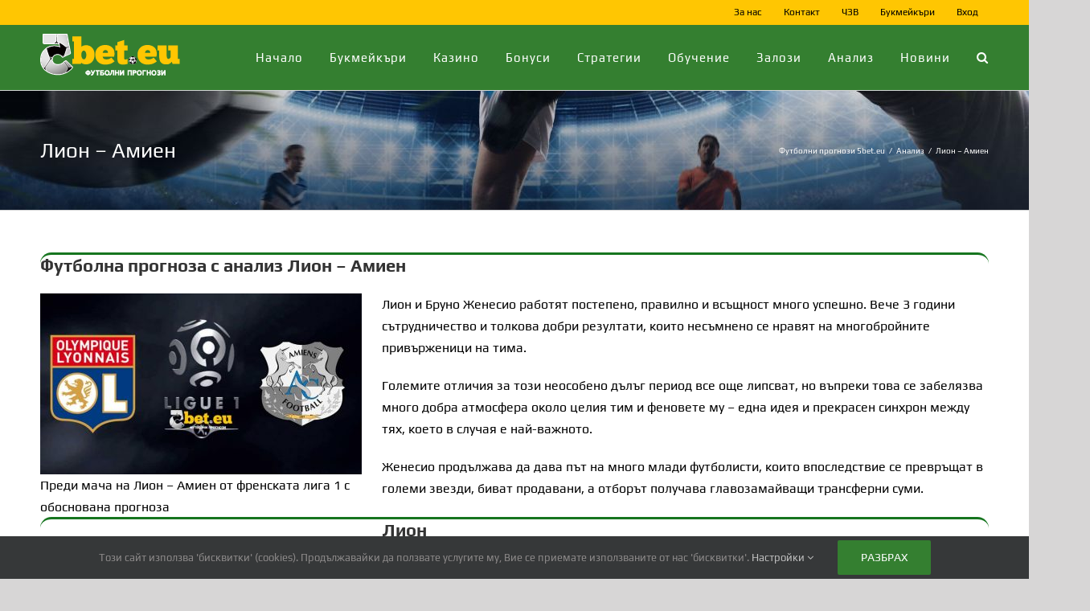

--- FILE ---
content_type: text/html; charset=UTF-8
request_url: https://5bet.eu/lion-amien/
body_size: 23180
content:
<!DOCTYPE html><html class="avada-html-layout-wide avada-html-header-position-top" lang="bg-BG" prefix="og: https://ogp.me/ns#"><head><meta http-equiv="X-UA-Compatible" content="IE=edge" /><meta http-equiv="Content-Type" content="text/html; charset=utf-8"/><meta name="viewport" content="width=device-width, initial-scale=1" /> <style id="aoatfcss" media="all">@media screen and (max-width:800px){.hide-on-mobiles{display:none!important}}.bookie-logo{height:16px;margin:1px 0;width:80px}.wcol{color:#26d926}.lcol{color:red}.vcol{color:#e6db55}.wr{background-color:#ebf9f2!important}.lr{background-color:#f9ebeb!important}.Sportingbet{background:url(https://5bet.eu/wp-content/plugins/sports-betting-online-manager_v2/css/../images/5bet-sprite.png) rgba(0,0,0,0)}.Efbet{background:url(https://5bet.eu/wp-content/plugins/sports-betting-online-manager_v2/css/../images/5bet-sprite.png) 0 -36px rgba(0,0,0,0)}.xbet{background:url(https://5bet.eu/wp-content/plugins/sports-betting-online-manager_v2/css/../images/5bet-sprite.png) 0 -54px rgba(0,0,0,0)}.winbet{background:url(https://5bet.eu/wp-content/plugins/sports-betting-online-manager_v2/css/../images/5bet-sprite.png) 0 -72px rgba(0,0,0,0)}.melbet{background:url(https://5bet.eu/wp-content/plugins/sports-betting-online-manager_v2/css/../images/5bet-sprite.png) 0 -108px rgba(0,0,0,0)}.palmsbet{background:url(https://5bet.eu/wp-content/plugins/sports-betting-online-manager_v2/css/../images/5bet-sprite.png) 0 -126px rgba(0,0,0,0)}.betwinner{background:url(https://5bet.eu/wp-content/plugins/sports-betting-online-manager_v2/css/../images/5bet-sprite.png) 0 -144px rgba(0,0,0,0)}#sports-betting-online-manager,#sports-betting-online-manager h3,#sports-betting-online-manager span,#sports-betting-online-manager th{font-family:roboto,Verdana,Arial,Helvetica,sans-serif}#sports-betting-online-manager h3{border:none}table.bookie-table{margin:0 0 1.25em;width:100%;border-collapse:collapse;line-height:normal;border-width:0!important}table.bookie-table,table.bookie-table td,table.bookie-table th{border:1px solid #8b98a5;text-align:center;vertical-align:middle!important}table.bookie-table th{font-size:14px;background:#004720;background:-webkit-linear-gradient(#00632c,#004720);background:-o-linear-gradient(#00632c,#004720);background:-moz-linear-gradient(#00632c,#004720);background:linear-gradient(#00632c,#004720);color:#fff;overflow:hidden;white-space:nowrap}table.bookie-table td{font-size:12px;color:#002143;padding:4px}table.bookie-table tr:nth-child(even){background-color:#f6f7f8}@media only screen and (max-width:1000px){table.bookie-table th{padding:5px 4px}table.bookie-table td{padding:2px}}.tipoicon{height:16px;width:16px}.Fudbal{background:url(https://5bet.eu/wp-content/plugins/sports-betting-online-manager_v2/css/../images/iconset.png) rgba(0,0,0,0)}table.bookie-table th{padding:10px 0}*{box-sizing:border-box}.fusion-clearfix{zoom:1;zoom:1;clear:both}input[type=submit]{-webkit-appearance:none;-webkit-border-radius:0}input[type=search]{-webkit-appearance:textfield}input[type=search]::-webkit-search-decoration{-webkit-appearance:none}html{overflow-x:hidden;overflow-y:scroll}body{margin:0;min-width:320px;-webkit-text-size-adjust:100%;font:13px/20px PTSansRegular,Arial,Helvetica,sans-serif}#wrapper{overflow:visible}img{border-style:none;vertical-align:top;max-width:100%;height:auto}a{text-decoration:none}input{font:100% Arial,Helvetica,sans-serif;vertical-align:middle;color:#000}form{margin:0;padding:0;border-style:none}#content:after,.clearfix:after{content:"";display:table;clear:both}#main{clear:both;background-image:none;background-repeat:no-repeat;padding:30px}#content{width:71.1702128%;float:left;min-height:1px}#content.full-width{width:100%}.s{float:none}.toggle-content{padding-top:10px;padding-bottom:15px;position:relative}.post-content p{margin:0 0 20px}.fusion-animated{position:relative;z-index:2000;visibility:hidden}#sliders-container{position:relative}.fusion-privacy-bar{position:fixed;width:100%;z-index:99999;display:none;max-height:100vh;overflow:auto}.fusion-privacy-bar .fusion-privacy-bar-acceptance{width:auto}.fusion-privacy-bar-bottom{bottom:0}.fusion-privacy-bar .fusion-privacy-bar-main{display:-ms-flexbox;display:flex;-ms-flex-align:center;align-items:center;-ms-flex-pack:center;justify-content:center}.fusion-privacy-bar .fusion-privacy-bar-main .fusion-privacy-bar-acceptance{margin-left:30px}.fusion-privacy-bar .fusion-privacy-bar-full{text-align:center;display:none;line-height:1.5}.fusion-privacy-bar .fusion-privacy-bar-full .fusion-privacy-choices{list-style:none;margin:.7em 0 0;padding:0}.fusion-privacy-bar .fusion-privacy-bar-full .fusion-column{text-align:initial}.fusion-privacy-bar .fusion-privacy-bar-full .fusion-column .column-title{text-transform:uppercase;margin-top:0;margin-bottom:.7em}.fusion-live-search .fusion-search-field{z-index:14}.fusion-live-search .fusion-search-button{z-index:14;position:relative}.fusion-row{margin:0 auto;zoom:1}.fusion-row:after,.fusion-row:before{content:" ";display:table}.fusion-row:after{clear:both}.fusion-hidden{display:none}header,main,nav,section{display:block}strong{font-weight:700}.screen-reader-text{border:0;clip:rect(1px,1px,1px,1px);-webkit-clip-path:inset(50%);clip-path:inset(50%);height:1px;margin:-1px;overflow:hidden;padding:0;position:absolute!important;width:1px;word-wrap:normal!important}.searchform .fusion-search-form-content{display:-ms-flexbox;display:flex;-ms-flex-align:center;align-items:center;overflow:hidden;width:100%}.searchform .fusion-search-form-content .fusion-search-field{-ms-flex-positive:1;flex-grow:1}.searchform .fusion-search-form-content .fusion-search-field input{border:1px solid #d2d2d2;padding:8px 15px;width:100%;box-sizing:border-box;margin:0;outline:0;background-color:#fff;font-size:13px;color:#aaa9a9}.searchform .fusion-search-form-content .fusion-search-button input[type=submit]{background:#000;border:none;border-radius:0;color:#fff;font-size:1em;margin:0;padding:0;text-indent:0;font-family:icomoon;font-weight:400;text-shadow:none;-webkit-font-smoothing:antialiased;width:29px;line-height:29px}.rich-snippet-hidden{display:none}.fusion-disable-outline input{outline:0}.fusion-header-wrapper{position:relative;z-index:10010}.fusion-header-sticky-height{display:none}.fusion-header{padding-left:30px;padding-right:30px;-webkit-backface-visibility:hidden;backface-visibility:hidden}.fusion-header-v3 .fusion-header,.fusion-secondary-header{border-bottom:1px solid transparent}.fusion-secondary-header .fusion-alignright{float:right;margin-left:0;-ms-flex-positive:1;flex-grow:1}.fusion-secondary-header .fusion-alignright>*{float:right}.fusion-secondary-header .fusion-row{display:-ms-flexbox;display:flex;-ms-flex-pack:justify;justify-content:space-between;-ms-flex-align:center;align-items:center}.fusion-secondary-header .fusion-mobile-nav-holder{width:80%;margin:0 auto}.fusion-logo{display:block;float:left;max-width:100%;zoom:1}.fusion-logo:after,.fusion-logo:before{content:" ";display:table}.fusion-logo:after{clear:both}.fusion-logo a{display:block;max-width:100%}.fusion-logo img{width:auto}.fusion-main-menu{float:right;position:relative;z-index:200;overflow:hidden}.fusion-main-menu>ul>li:last-child{padding-right:0}.fusion-main-menu ul{list-style:none;margin:0;padding:0}.fusion-main-menu ul a{display:block;box-sizing:content-box}.fusion-main-menu li{float:left;margin:0;padding:0;position:relative}.fusion-main-menu>ul>li>a{display:-ms-flexbox;display:flex;-ms-flex-align:center;align-items:center;line-height:1;-webkit-font-smoothing:subpixel-antialiased}.fusion-main-menu .fusion-dropdown-menu{overflow:hidden}.fusion-main-menu .sub-menu{position:absolute;left:0;visibility:hidden;opacity:0;z-index:1}.fusion-main-menu .sub-menu li{float:none;margin:0;padding:0}.fusion-main-menu .sub-menu a{border:0;padding:7px 20px;line-height:19px;text-indent:0;height:auto}.fusion-main-menu .fusion-custom-menu-item-contents{position:absolute;left:auto;right:0;visibility:hidden;opacity:0}.fusion-main-menu .fusion-main-menu-search a{font-family:icomoon}.fusion-main-menu .fusion-main-menu-search a:after{border-radius:50%;content:"\f002"}.fusion-main-menu .fusion-main-menu-search .fusion-custom-menu-item-contents{display:none;padding:25px;text-align:right;border:1px solid transparent}.fusion-secondary-menu{position:relative;z-index:210}.fusion-secondary-menu ul{margin:0;padding:0;list-style:none}.fusion-secondary-menu>ul>li{float:left;border-left:1px solid transparent}.fusion-secondary-menu>ul>li:first-child{border-left:none}.fusion-secondary-menu>ul>li>a{display:-ms-flexbox;display:flex;-ms-flex-align:center;align-items:center;position:relative;padding:0 13px;height:30px}.fusion-secondary-menu li{position:relative}.fusion-secondary-menu .sub-menu{display:block;position:absolute;left:-1px;z-index:1;visibility:hidden;opacity:0;border-bottom-right-radius:2px;border-bottom-left-radius:2px;border:1px solid transparent}.fusion-secondary-menu .sub-menu a{display:block;padding:7px 10px;line-height:normal;border-bottom:1px solid transparent}.fusion-secondary-menu .sub-menu>li:last-child>a{border-bottom:none}.fusion-mobile-nav-holder{display:none;clear:both;color:#333}.fusion-mobile-menu-design-modern .fusion-header>.fusion-row{position:relative}.fusion-mobile-menu-icons{display:none;position:relative;top:0;right:0;vertical-align:middle;text-align:right}.fusion-mobile-menu-icons a{float:right;font-size:21px;margin-left:20px}body:not(.fusion-header-layout-v6) .fusion-header{-webkit-transform:translate3d(0,0,0);-moz-transform:none}body:not(.fusion-header-layout-v6).fusion-top-header .fusion-main-menu>ul>li:not(.fusion-menu-item-button)>a.fusion-bottombar-highlight:not(.fusion-main-menu-icon){position:relative}body:not(.fusion-header-layout-v6).fusion-top-header .fusion-main-menu>ul>li:not(.fusion-menu-item-button)>a.fusion-bottombar-highlight:not(.fusion-main-menu-icon):after{content:" ";position:absolute;top:calc(50% + 1.15em);left:0;width:100%;border-top-style:solid;transform:scaleX(0)}body:not(.fusion-header-layout-v6).fusion-top-header .fusion-main-menu>ul>li:not(.fusion-menu-item-button).current-menu-item>.fusion-bottombar-highlight:not(.fusion-main-menu-icon):after,body:not(.fusion-header-layout-v6).fusion-top-header .fusion-main-menu>ul>li:not(.fusion-menu-item-button).current_page_item>.fusion-bottombar-highlight:not(.fusion-main-menu-icon):after{transform:scaleX(1)}.fusion-top-header.menu-text-align-center .fusion-main-menu>ul>li>a{-ms-flex-pack:center;justify-content:center}.fusion-body .fusion-main-menu .fusion-main-menu-icon{border-color:transparent}.align_center{text-align:center}.fusion-button.button-1 .fusion-button-text{color:#fff}.fusion-button.button-1{border-color:#fff;background:#489639}#accordian-1 .fusion-panel{border-color:#ccc;border-width:1px;background-color:#fff}.fusion-accordian #accordian-1 .panel-title a .fa-fusion-box:before{font-size:13px}.fusion-accordian #accordian-1 .panel-title a .fa-fusion-box{color:#fff}.fusion-accordian #accordian-1 .panel-title a{font-size:20px}.fusion-accordian #accordian-1 .fa-fusion-box{background-color:#333;border-color:#333}@media only screen and (max-width:640px){#main,body{background-attachment:scroll!important}#content{width:100%!important;margin-left:0!important}}@media only screen and (min-width:800px){.fusion-header-wrapper .fusion-header .fusion-logo-background:after{top:calc((var(--header_padding-top)) * -1);border-top:var(--header_padding-top) solid var(--logo_background_color);border-bottom:var(--header_padding-bottom) solid var(--logo_background_color)}.avada-has-logo-background.avada-responsive.fusion-top-header:not(.fusion-header-layout-v4):not(.fusion-header-layout-v5) .fusion-header .fusion-logo-background{display:-ms-inline-flexbox;display:inline-flex;position:relative;background-color:var(--logo_background_color)}.avada-has-logo-background.avada-responsive.fusion-top-header:not(.fusion-header-layout-v4):not(.fusion-header-layout-v5) .fusion-header-wrapper .fusion-header .fusion-logo-background:after{content:"";position:absolute;left:0;width:100%;height:100%}.avada-has-logo-background.avada-responsive.fusion-top-header:not(.fusion-header-layout-v4):not(.fusion-header-layout-v5):not(.fusion-header-layout-v7) .fusion-header .fusion-logo-background{float:var(--logo_alignment)}}@media only screen and (max-width:800px){.fusion-mobile-menu-design-modern .fusion-secondary-header{padding:0;padding-left:0!important;padding-right:0!important}.fusion-mobile-menu-design-modern .fusion-secondary-header .fusion-row{padding-left:0;padding-right:0}.fusion-mobile-menu-design-modern .fusion-alignright{width:100%;float:none;display:block}.fusion-mobile-menu-design-modern .fusion-secondary-menu>ul>li{display:inline-block;vertical-align:middle;text-align:left}.fusion-body .fusion-mobile-menu-design-modern .fusion-secondary-header .fusion-alignright{text-align:center}.fusion-body .fusion-mobile-menu-design-modern .fusion-secondary-menu>ul>li{float:none}.fusion-body .fusion-header-wrapper .fusion-header{background-color:var(--mobile_header_bg_color)}.fusion-mobile-menu-design-modern.fusion-header-v3 .fusion-header{padding-top:20px;padding-bottom:20px}.fusion-mobile-menu-design-modern.fusion-header-v3 .fusion-header .fusion-row{width:100%}.fusion-mobile-menu-design-modern.fusion-header-v3 .fusion-logo{margin:0!important}.fusion-mobile-menu-design-modern.fusion-header-v3 .fusion-mobile-nav-holder{padding-top:20px;margin-left:-30px;margin-right:-30px;margin-bottom:calc(-20px - var(--header_padding-bottom))}.fusion-mobile-menu-design-modern.fusion-header-v3 .fusion-mobile-menu-icons{display:block}.fusion-header .fusion-row{padding-left:0;padding-right:0}.fusion-header-wrapper .fusion-row{padding-left:0;padding-right:0;max-width:100%}.fusion-secondary-header{background-color:var(--header_top_bg_color)}.fusion-secondary-header .fusion-row{display:block}.fusion-secondary-header .fusion-alignright{margin-left:0}body.fusion-body .fusion-secondary-header .fusion-alignright>*{float:none}.fusion-mobile-menu-design-modern.fusion-header-v3 .fusion-main-menu{display:none}.fusion-body .fusion-layout-column{width:100%!important}.fusion-columns .fusion-column{box-sizing:border-box;width:100%!important;float:none;-webkit-box-sizing:border-box;box-sizing:border-box}#wrapper{width:auto!important}#content.full-width{margin-bottom:0}.fullwidth-box{background-attachment:scroll!important}#content{width:100%!important;margin-left:0!important}#main>.fusion-row{display:-ms-flexbox;display:flex;-ms-flex-wrap:wrap;flex-wrap:wrap}.fusion-layout-column{margin-left:0!important;margin-right:0!important;width:100%!important}.fusion-columns .fusion-column:not(.fusion-column-last){margin:0 0 50px}.col-sm-2{float:none;width:100%}}@media only screen and (min-device-width:768px) and (max-device-width:1024px) and (orientation:portrait){#wrapper{width:auto!important}.fusion-layout-column.fusion-column-last{zoom:1;zoom:1;margin-left:0;margin-right:0;clear:right}.fusion-layout-column.fusion-column-last.fusion-one-full{clear:both}.fusion-header .fusion-row,.fusion-secondary-header .fusion-row{padding-left:0!important;padding-right:0!important}#main,.fullwidth-box,body{background-attachment:scroll!important}.avada-responsive:not(.rtl):not(.avada-menu-highlight-style-background) .fusion-header-v3 .fusion-main-menu>ul>li{padding-right:var(--mobile_nav_padding)}.fusion-column,.fusion-column:nth-child(2n),.fusion-column:nth-child(3n),.fusion-column:nth-child(4n),.fusion-column:nth-child(5n){margin-right:0}.fusion-columns-6 .fusion-column{width:33.33%!important;float:left!important}.fusion-columns-6 .fusion-column:nth-of-type(3n+1){clear:both}.fusion-layout-column.fusion-one-full{clear:both}}@media only screen and (min-device-width:768px) and (max-device-width:1024px) and (orientation:landscape){#main,.fullwidth-box,body{background-attachment:scroll!important}.avada-responsive:not(.rtl) .fusion-header-v3 .fusion-main-menu>ul>li{padding-right:var(--mobile_nav_padding)}}@media only screen and (max-device-width:640px){#wrapper{width:auto!important;overflow-x:hidden!important}.fusion-columns .fusion-column{box-sizing:border-box;float:none;width:100%!important;margin:0 0 50px;-webkit-box-sizing:border-box;box-sizing:border-box}.fullwidth-box{background-attachment:scroll!important}.title{margin-top:0!important;margin-bottom:20px!important}#content{width:100%!important;float:none!important;margin-left:0!important;margin-bottom:50px}#content.full-width{margin-bottom:0}}:root{--button_padding:11px 23px;--button_font_size:13px;--button_line_height:16px;--adminbar-height:32px;--site_width:1180px;--margin_offset-top:0px;--margin_offset-bottom:0px;--margin_offset-top-no-percent:0px;--margin_offset-bottom-no-percent:0px;--main_padding-top:30px;--main_padding-top-or-55px:30px;--main_padding-bottom:30px;--hundredp_padding:30px;--hundredp_padding-fallback_to_zero:30px;--hundredp_padding-hundred_percent_negative_margin:-30px;--sidebar_width:23%;--sidebar_gutter:80px;--sidebar_2_1_width:21%;--sidebar_2_2_width:21%;--dual_sidebar_gutter:40px;--primary_color:#347f30;--primary_color-7a:rgba(52,127,48,0.7);--primary_color-85a:rgba(52,127,48,0.85);--primary_color-2a:rgba(52,127,48,0.2);--header_bg_repeat:no-repeat;--side_header_width:280px;--header_padding-top:0px;--header_padding-bottom:0px;--header_padding-left:0px;--header_padding-right:0px;--header_bg_color:#347f30;--archive_header_bg_color:#347f30;--header_border_color:rgba(229,229,229,0);--header_top_bg_color:#ffc602;--tagline_font_size:16px;--tagline_font_color:#747474;--header_sticky_bg_color:#347f30;--header_sticky_menu_color:#ffffff;--header_sticky_nav_padding:35px;--header_sticky_nav_font_size:14px;--nav_height:80px;--menu_highlight_background:#a0ce4e;--menu_arrow_size-width:23px;--menu_arrow_size-height:12px;--nav_highlight_border:3px;--nav_padding:33px;--nav_padding-no-zero:33px;--mobile_nav_padding:25px;--dropdown_menu_top_border_size:3px;--dropdown_menu_width:180px;--mainmenu_dropdown_vertical_padding:7px;--main_nav_highlight_radius:0px;--menu_sub_bg_color:#f2efef;--menu_bg_hover_color:#f8f8f8;--menu_sub_sep_color:#dcdadb;--menu_h45_bg_color:#ffffff;--nav_typography-font-family:Play,Arial,Helvetica,sans-serif;--nav_typography-font-weight:400;--nav_typography-font-size:15px;--nav_typography-letter-spacing:1px;--nav_typography-color:#ffffff;--nav_typography-color-65a:rgba(255,255,255,0.65);--nav_typography-color-35a:rgba(255,255,255,0.35);--menu_text_align:center;--menu_hover_first_color:#ffc602;--menu_hover_first_color-65a:rgba(255,198,2,0.65);--menu_sub_color:#333333;--nav_dropdown_font_size:13px;--side_nav_font_size:14px;--flyout_menu_icon_font_size:20px;--flyout_menu_icon_font_size_px:20px;--flyout_nav_icons_padding:45px;--flyout_menu_icon_color:#333333;--flyout_menu_icon_hover_color:#a0ce4e;--flyout_menu_background_color:rgba(255,255,255,0.95);--flyout_menu_item_padding:32px;--topmenu_dropwdown_width:180px;--header_top_first_border_color:rgba(229,229,229,0);--header_top_sub_bg_color:#ffffff;--header_top_menu_bg_hover_color:#fafafa;--header_top_menu_sub_sep_color:#e5e5e5;--snav_font_size:12px;--sec_menu_lh:30px;--top-bar-height:21.5px;--snav_color:#000000;--header_top_menu_sub_color:#747474;--header_top_menu_sub_hover_color:#333333;--mobile_menu_icons_top_margin:0px;--mobile_menu_nav_height:35px;--mobile_header_bg_color:#347f30;--mobile_menu_background_color:#f9f9f9;--mobile_menu_hover_color:#f6f6f6;--mobile_menu_border_color:#dadada;--mobile_menu_toggle_color:#dadada;--mobile_menu_typography-font-family:"PT Sans";--mobile_menu_typography-font-size:12px;--mobile_menu_typography-font-weight:400;--mobile_menu_typography-line-height:35px;--mobile_menu_typography-letter-spacing:0px;--mobile_menu_typography-color:#333333;--mobile_menu_typography-font-size-30-or-24px:24px;--mobile_menu_typography-font-size-open-submenu:12px;--mobile_menu_font_hover_color:#333333;--megamenu_title_size:18px;--megamenu_item_vertical_padding:5px;--menu_icon_size:14px;--menu_icon_color:#333333;--menu_icon_hover_color:#a0ce4e;--menu_thumbnail_size-width:26px;--menu_thumbnail_size-height:14px;--logo_alignment:left;--logo_margin-top:10px;--logo_margin-bottom:10px;--logo_margin-left:0px;--logo_margin-right:0px;--logo_background_color:#347f30;--page_title_height:150px;--page_title_mobile_height:70px;--page_title_bg_color:#f6f6f6;--page_title_border_color:#d2d3d4;--page_title_font_size:26px;--page_title_line_height:normal;--page_title_color:#ffffff;--page_title_subheader_font_size:14px;--page_title_subheader_color:#333333;--page_title_bg:url(/wp-content/uploads/2019/05/hrad.jpg);--breadcrumbs_font_size:10px;--breadcrumbs_text_color:#ffffff;--breadcrumbs_text_hover_color:#ffc602;--slidingbar_width:300px;--slidingbar_width-percent_to_vw:300px;--slidingbar_content_padding-top:60px;--slidingbar_content_padding-bottom:60px;--slidingbar_content_padding-left:30px;--slidingbar_content_padding-right:30px;--slidingbar_content_align:left;--slidingbar_bg_color:#363839;--slidingbar_divider_color:#282a2b;--slidingbar_toggle_icon_color:#ffffff;--slidingbar_font_size:13px;--slidingbar_headings_color:#dddddd;--slidingbar_text_color:#8c8989;--slidingbar_link_color:#bfbfbf;--slidingbar_link_color_hover:#a0ce4e;--footerw_bg_image:url(/wp-content/uploads/2019/05/footer-background-img.jpg);--footerw_bg_full-size:initial;--footerw_bg_full-position:center center;--footerw_bg_repeat:no-repeat;--footerw_bg_pos:center center;--footer_area_padding-top:39px;--footer_area_padding-bottom:30px;--footer_area_padding-left:0px;--footer_area_padding-right:0px;--footer_bg_color:#000000;--footer_border_size:0px;--footer_border_color:#000000;--footer_divider_line-flex:block;--footer_divider_line_size:1px;--footer_divider_line_style:solid;--footer_divider_color:#000000;--footer_widgets_padding:15px;--copyright_padding-top:10px;--copyright_padding-bottom:9px;--copyright_bg_color:#000000;--copyright_border_size:1px;--copyright_border_color:#000000;--footer_headings_typography-font-family:Play,Arial,Helvetica,sans-serif;--footer_headings_typography-font-size:13px;--footer_headings_typography-font-weight:400;--footer_headings_typography-line-height:1.5;--footer_headings_typography-letter-spacing:0px;--footer_headings_typography-color:#ffffff;--footer_text_color:#8c8989;--footer_link_color:#bfbfbf;--footer_link_color_hover:#ffffff;--copyright_text_color:#ffffff;--copyright_link_color:#ffffff;--copyright_link_color_hover:#ffffff;--copyright_font_size:12px;--sidebar_padding:0px;--sidebar_padding-percent_to_vw:0px;--sidebar_bg_color:rgba(255,255,255,0);--sidebar_widget_bg_color:rgba(255,255,255,0);--sidew_font_size:13px;--sidebar_heading_color:#333333;--bg_image:none;--bg_repeat:no-repeat;--bg_color:#d7d6d6;--bg-color-overlay:normal;--bg_pattern:url(/wp-content/themes/Avada/assets/images/patterns/pattern1.png);--content_bg_color:#ffffff;--content_bg_image:none;--content_bg_repeat:no-repeat;--body_typography-font-family:Play;--body_typography-font-size:16px;--body_typography-font-weight:400;--body_typography-line-height:27px;--body_typography-letter-spacing:0px;--body_typography-color:#000000;--link_color:#ff3565;--link_color-8a:rgba(255,53,101,0.8);--h1_typography-font-family:Play,Arial,Helvetica,sans-serif;--h1_typography-font-weight:400;--h1_typography-line-height:41px;--h1_typography-letter-spacing:0px;--h1_typography-font-size:34px;--h1_typography-color:#186007;--h1_typography-margin-top:0.67em;--h1_typography-margin-bottom:0.67em;--h2_typography-font-family:Play,Arial,Helvetica,sans-serif;--h2_typography-font-weight:400;--h2_typography-line-height:34px;--h2_typography-letter-spacing:0px;--h2_typography-font-size:24px;--h2_typography-color:#000000;--h2_typography-margin-top:0em;--h2_typography-margin-bottom:1.1em;--h3_typography-font-family:Play;--h3_typography-font-weight:700;--h3_typography-line-height:26px;--h3_typography-letter-spacing:0px;--h3_typography-font-size:22px;--h3_typography-color:#333333;--h3_typography-margin-top:1em;--h3_typography-margin-bottom:1em;--h4_typography-font-family:Play;--h4_typography-font-weight:400;--h4_typography-line-height:26px;--h4_typography-letter-spacing:0px;--h4_typography-font-size:20px;--h4_typography-color:#333333;--h4_typography-margin-top:1.33em;--h4_typography-margin-bottom:1.33em;--h5_typography-font-family:Philosopher;--h5_typography-font-weight:400;--h5_typography-line-height:1.5;--h5_typography-letter-spacing:0px;--h5_typography-font-size:12px;--h5_typography-color:#333333;--h5_typography-margin-top:1.67em;--h5_typography-margin-bottom:1.67em;--h6_typography-font-family:Philosopher;--h6_typography-font-weight:400;--h6_typography-line-height:1.5;--h6_typography-letter-spacing:0px;--h6_typography-font-size:11px;--h6_typography-color:#333333;--h6_typography-margin-top:2.33em;--h6_typography-margin-bottom:2.33em;--post_title_typography-font-family:Philosopher;--post_title_typography-font-weight:400;--post_title_typography-line-height:27px;--post_title_typography-letter-spacing:0px;--post_title_typography-font-size:18px;--post_title_typography-color:#333333;--post_titles_extras_typography-font-family:Philosopher;--post_titles_extras_typography-font-weight:400;--post_titles_extras_typography-line-height:1.5;--post_titles_extras_typography-letter-spacing:0px;--post_titles_extras_typography-font-size:18px;--post_titles_extras_typography-color:#333333;--blog_load_more_posts_button_bg_color:#ebeaea;--blog_load_more_posts_button_bg_color-hover-bg:rgba(235,234,234,0.8);--blog_load_more_posts_button_bg_color-text-color:#333;--blog_archive_grid_column_spacing:40px;--blog_archive_grid_padding-top:30px;--blog_archive_grid_padding-bottom:20px;--blog_archive_grid_padding-left:25px;--blog_archive_grid_padding-right:25px;--dates_box_color:#eef0f2;--meta_font_size:12px;--portfolio_archive_column_spacing:20px;--portfolio_archive_text_layout-padding:20px 0;--portfolio_archive_text_alignment:left;--portfolio_archive_layout_padding-top:25px;--portfolio_archive_layout_padding-bottom:25px;--portfolio_archive_layout_padding-left:25px;--portfolio_archive_layout_padding-right:25px;--portfolio_archive_load_more_posts_button_bg_color:#ebeaea;--portfolio_archive_load_more_posts_button_bg_color-8a:rgba(235,234,234,0.8);--portfolio_archive_load_more_posts_button_bg_color-readable-color:#333;--portfolio_meta_font_size:13px;--header_social_links_font_size:16px;--header_social_links_icon_color:#bebdbd;--header_social_links_box_color:#e8e8e8;--header_social_links_boxed_radius:4px;--header_social_links_boxed_padding:8px;--footer_social_links_font_size:16px;--footer_social_links_icon_color:#46494a;--footer_social_links_box_color:#222222;--footer_social_links_boxed_radius:4px;--footer_social_links_boxed_padding:8px;--sharing_box_tagline_text_color:#333333;--social_bg_color:#f6f6f6;--sharing_social_links_font_size:16px;--sharing_social_links_icon_color:#bebdbd;--sharing_social_links_box_color:#e8e8e8;--sharing_social_links_boxed_radius:4px;--sharing_social_links_boxed_padding:8px;--slider_nav_box_dimensions-width:30px;--slider_nav_box_dimensions-height:30px;--slider_arrow_size:14px;--tfes_dimensions-width:100%;--tfes_dimensions-height:400px;--es_title_font_size:42px;--es_caption_font_size:20px;--es_title_color:#333333;--es_caption_color:#747474;--gmap_topmargin:55px;--live_search_results_height:250px;--search_grid_column_spacing:40px;--privacy_bg_color:rgba(0,0,0,0.1);--privacy_color:rgba(0,0,0,0.3);--privacy_bar_padding-top:5px;--privacy_bar_padding-bottom:5px;--privacy_bar_padding-left:30px;--privacy_bar_padding-right:30px;--privacy_bar_bg_color:#363839;--privacy_bar_font_size:13px;--privacy_bar_color:#8c8989;--privacy_bar_link_color:#bfbfbf;--privacy_bar_link_hover_color:#a0ce4e;--privacy_bar_headings_color:#dddddd;--totop_border_radius:4px;--image_rollover_icon_size:15px;--image_gradient_top_color:rgba(52,127,48,0.69);--image_gradient_bottom_color:#347f30;--image_rollover_text_color:#ffffff;--image_rollover_icon_color:#000000;--pagination_width_height:30px;--pagination_box_padding-width:6px;--pagination_box_padding-height:2px;--pagination_border_width:1px;--pagination_border_radius:0px;--pagination_font_size:12px;--form_input_height:29px;--form_input_height-main-menu-search-width:250px;--form_bg_color:#ffffff;--form_text_size:13px;--form_text_color:#aaa9a9;--form_text_color-35a:rgba(170,169,169,0.35);--form_border_width:1px;--form_border_color:#d2d2d2;--form_focus_border_color:#d2d2d2;--form_border_radius:0px;--timeline_bg_color:rgba(255,255,255,0);--timeline_bg_color-not-transparent:#ffffff;--timeline_color:#ebeaea;--grid_separator_color:#ebeaea;--carousel_nav_color:rgba(0,0,0,0.6);--carousel_hover_color:rgba(0,0,0,0.7);--portfolio_load_more_posts_button_bg_color:#ebeaea;--portfolio_load_more_posts_button_bg_color-8a:rgba(235,234,234,0.8);--portfolio_load_more_posts_button_bg_color-readable-color:#333;--info_bg_color:#ffffff;--info_accent_color:rgba(128,128,128,1);--danger_bg_color:#f2dede;--danger_accent_color:rgba(166,66,66,1);--success_bg_color:#dff0d8;--success_accent_color:rgba(92,163,64,1);--warning_bg_color:#fcf8e3;--warning_accent_color:rgba(217,185,23,1);--alert_border_size:1px;--button_typography-font-family:Play;--button_typography-font-weight:400;--button_typography-letter-spacing:0px;--button_text_transform:uppercase;--button_gradient_top_color:#347f30;--button_gradient_bottom_color:#347f30;--button_gradient_top_color_hover:#489639;--button_gradient_bottom_color_hover:#489639;--button_accent_color:#ffffff;--button_accent_hover_color:#ffffff;--button_accent_hover_color-fallback-to-transparent:#ffffff;--button_bevel_color:#54770f;--button_box_shadow:none;--button_border_width:0px;--checklist_icons_color:#ffffff;--checklist_circle_color:#a0ce4e;--checklist_divider_color:#e0dede;--container_scroll_nav_bg_color:rgba(0,0,0,0.2);--container_scroll_nav_bullet_color:#eeeeee;--countdown_background_color:#a0ce4e;--countdown_counter_box_color:#333333;--countdown_counter_text_color:#ffffff;--countdown_heading_text_color:#ffffff;--dropcap_color:#a0ce4e;--icon_circle_color:#333333;--icon_border_color:#333333;--icon_color:#ffffff;--popover_heading_bg_color:#f6f6f6;--popover_content_bg_color:#ffffff;--popover_border_color:#ebebeb;--popover_text_color:#747474;--pricing_box_color:#a0ce4e;--sep_color:#e0dede;--social_links_font_size:16px;--social_links_boxed_padding:8px;--tabs_bg_color:#ffffff;--tabs_inactive_color:#ebeaea;--tabs_border_color:#ebeaea;--testimonial_bg_color:#f6f6f6;--testimonial_text_color:#747474;--title_border_color:#e0dede;--accordian_inactive_color:#333333;--accordian_active_color:#a0ce4e}@font-face{font-family:Play;font-style:normal;font-display:swap;font-weight:400;src:local('Play Regular'),local('Play-Regular'),url(/wp-content/uploads/fusion-gfonts/play/6aez4K2oVqwIjtI8Hp8Tx3A.ttf) format('truetype')}@font-face{font-family:Play;font-style:normal;font-display:swap;font-weight:700;src:local('Play Bold'),local('Play-Bold'),url(/wp-content/uploads/fusion-gfonts/play/6ae84K2oVqwItm4TOpc423nTJTM.ttf) format('truetype')}.fusion-faqs-wrapper{display:none}.fusion-faq-post{position:relative}html:not(.avada-html-layout-boxed):not(.avada-html-layout-framed),html:not(.avada-html-layout-boxed):not(.avada-html-layout-framed) body{background-color:#d7d6d6;background-blend-mode:normal}body{background-image:none;background-repeat:no-repeat;font-size:16px}#main,.layout-wide-mode #main,.layout-wide-mode #wrapper,body,html{background-color:#fff}.fusion-header-v3 .fusion-header,.fusion-secondary-header{border-bottom-color:rgba(229,229,229,0)}.fusion-secondary-header{background-color:#ffc602;color:#000;font-size:12px}.fusion-header-wrapper .fusion-row{padding-left:0;padding-right:0}.fusion-header .fusion-row{padding-top:0;padding-bottom:0}.fusion-top-header .fusion-header{background-color:#347f30}.searchform .fusion-search-form-content .fusion-search-button input[type=submit],.searchform .fusion-search-form-content .fusion-search-field input,input.s{height:29px;padding-top:0;padding-bottom:0}.fusion-main-menu .fusion-main-menu-search .fusion-custom-menu-item-contents{width:250px;background-color:#f2efef;border-color:#dcdadb}input.s{background-color:#fff;font-size:13px;color:#aaa9a9}.searchform .s::-moz-placeholder,input::-moz-placeholder{color:#aaa9a9}.searchform .s::-webkit-input-placeholder,input::-webkit-input-placeholder{color:#aaa9a9}.searchform .s::-ms-input-placeholder,input::-ms-input-placeholder{color:#aaa9a9}.searchform .fusion-search-form-content .fusion-search-field input,input.s{border-width:1px;border-color:#d2d2d2;border-radius:0}.fusion-search-form-classic .searchform .fusion-search-form-content{border-radius:0;border-width:1px}.fusion-privacy-bar-full .column-title{font-family:Play,Arial,Helvetica,sans-serif;font-size:13px;font-weight:400;line-height:1.5;letter-spacing:0;font-style:normal}@media screen and (max-width:782px){:root{--adminbar-height:46px}}#main .fusion-row,.fusion-header-wrapper .fusion-row{max-width:1180px}html:not(.avada-has-site-width-percent) #main,html:not(.avada-has-site-width-percent) #main.width-100,html:not(.avada-has-site-width-percent) .fusion-secondary-header{padding-left:30px;padding-right:30px}.width-100 .fusion-fullwidth,.width-100 .nonhundred-percent-fullwidth{margin-left:-30px;margin-right:-30px}#main.width-100{padding-left:30px;padding-right:30px}html.avada-is-100-percent-template #main{padding-left:0;padding-right:0}html.avada-is-100-percent-template #main.width-100{padding-left:30px;padding-right:30px}.fusion-bottom-frame,.fusion-boxed-shadow,.fusion-sides-frame,.fusion-top-frame{display:none}.layout-wide-mode #wrapper{width:100%;max-width:none}.fusion-header .fusion-logo{margin:10px 0}.fusion-main-menu>ul>li{padding-right:33px}.fusion-main-menu>ul>li>a{border-color:transparent;font-family:Play,Arial,Helvetica,sans-serif;font-weight:400;font-size:15px;letter-spacing:1px;font-style:normal;color:#fff}.fusion-main-menu .sub-menu{width:180px;background-color:#f2efef}.fusion-main-menu .sub-menu li a{padding-top:7px;padding-bottom:7px;color:#333;font-size:13px}.fusion-main-menu .fusion-custom-menu-item-contents{font-family:Play;font-weight:400}.fusion-main-menu .fusion-main-menu-icon:after{color:#fff}.fusion-main-menu .fusion-dropdown-menu .sub-menu li a{font-family:Play;font-weight:400;padding-top:7px;padding-bottom:7px;border-bottom-color:#dcdadb;color:#333;font-size:13px}body:not(.fusion-header-layout-v6) .fusion-main-menu>ul>li>a{height:80px}.avada-menu-highlight-style-bottombar .fusion-main-menu .sub-menu{border-top:3px solid #ffc602}.avada-has-megamenu-shadow .fusion-main-menu .sub-menu{box-shadow:1px 1px 30px rgba(0,0,0,.06)}.avada-has-mainmenu-dropdown-divider .fusion-main-menu .fusion-dropdown-menu .sub-menu li a{border-bottom-width:1px;border-bottom-style:solid}.fusion-secondary-menu .sub-menu{background-color:#fff;width:180px;border-color:#e5e5e5}.fusion-secondary-menu .sub-menu a{color:#747474;border-color:#e5e5e5}.fusion-secondary-menu>ul>li{border-color:rgba(229,229,229,0)}.fusion-body .fusion-main-menu .current-menu-item:not(.fusion-main-menu-cart)>a:before,.fusion-body .fusion-main-menu .current-menu-item>a,.fusion-body .fusion-main-menu .current_page_item>a{border-color:#ffc602;color:#ffc602}.fusion-secondary-header a{color:#000}.fusion-mobile-menu-icons{margin-top:0}.fusion-mobile-menu-icons a,.fusion-mobile-menu-icons a:after,.fusion-mobile-menu-icons a:before{color:#dadada}.avada-menu-highlight-style-bottombar.fusion-top-header:not(.fusion-header-layout-v6) .fusion-main-menu>ul>li>.fusion-bottombar-highlight:after{border-top:3px solid #ffc602}.fusion-main-menu .sub-menu,.fusion-main-menu .sub-menu li a,body{font-family:Play;font-weight:400;letter-spacing:0;font-style:normal}.fusion-accordian .panel-body,.fusion-main-menu .sub-menu,.fusion-main-menu .sub-menu li a,body{line-height:27px}.fusion-main-menu .fusion-custom-menu-item-contents,body{color:#000}body a,body a:after,body a:before{color:#ff3565}.fusion-title h1,.post-content h1{font-family:Play,Arial,Helvetica,sans-serif;font-weight:400;line-height:41px;letter-spacing:0;font-style:normal}.post-content h1{font-size:34px}.post-content h1,.title h1{color:#186007}.fusion-title-size-one,h1{margin-top:.67em;margin-bottom:.67em}.post-content h3{font-family:Play;font-weight:700;line-height:26px;letter-spacing:0;font-style:normal;font-size:22px;color:#333}.fusion-accordian .panel-heading a,.fusion-accordian .panel-title,.post-content h4,table th{font-family:Play;font-weight:400;line-height:26px;letter-spacing:0;font-style:normal}.fusion-accordian .panel-title,.post-content h4{font-size:20px}.fusion-accordian .panel-title a,.post-content h4{color:#333}h4{margin-top:1.33em;margin-bottom:1.33em}.fusion-search-form-classic .searchform .fusion-search-form-content .fusion-search-field input{border-right:none;border-top-right-radius:0;border-bottom-right-radius:0}tr td{border-color:#e0dede}.fusion-privacy-bar{background:#363839;color:#8c8989;padding:5px 30px}.fusion-privacy-bar a:not(.fusion-button){color:#bfbfbf}.fusion-privacy-bar-full .column-title{color:#ddd;font-size:var(--privacy_bar_headings_font_size);line-height:var(--privacy_bar_headings_font_size)}.fusion-privacy-bar,.fusion-privacy-bar-full{font-size:13px}.fusion-privacy-bar-full{padding-top:calc(5px * 2)}@font-face{font-family:icomoon;src:url(/wp-content/themes/Avada/includes/lib/assets/fonts/icomoon/icomoon.eot);src:url(/wp-content/themes/Avada/includes/lib/assets/fonts/icomoon/icomoon.eot?) format('embedded-opentype'),url(/wp-content/themes/Avada/includes/lib/assets/fonts/icomoon/icomoon.woff) format('woff'),url(/wp-content/themes/Avada/includes/lib/assets/fonts/icomoon/icomoon.ttf) format('truetype'),url(/wp-content/themes/Avada/includes/lib/assets/fonts/icomoon/icomoon.svg) format('svg');font-weight:400;font-style:normal}.fa{-moz-osx-font-smoothing:grayscale;-webkit-font-smoothing:antialiased;display:inline-block;font-style:normal;font-variant:normal;text-rendering:auto;line-height:1;font-family:"Font Awesome 5 Free";font-weight:900}.fa-lg{font-size:1.33333em;line-height:.75em;vertical-align:-.0667em}@font-face{font-family:"Font Awesome 5 Free";font-style:normal;font-weight:400;src:url(https://5bet.eu/wp-content/themes/Avada/includes/lib/assets/fonts/fontawesome/webfonts/fa-regular-400.eot);src:url(https://5bet.eu/wp-content/themes/Avada/includes/lib/assets/fonts/fontawesome/webfonts/fa-regular-400.eot?#iefix) format("embedded-opentype"),url(https://5bet.eu/wp-content/themes/Avada/includes/lib/assets/fonts/fontawesome/webfonts/fa-regular-400.woff2) format("woff2"),url(https://5bet.eu/wp-content/themes/Avada/includes/lib/assets/fonts/fontawesome/webfonts/fa-regular-400.woff) format("woff"),url(https://5bet.eu/wp-content/themes/Avada/includes/lib/assets/fonts/fontawesome/webfonts/fa-regular-400.ttf) format("truetype"),url(https://5bet.eu/wp-content/themes/Avada/includes/lib/assets/fonts/fontawesome/webfonts/fa-regular-400.svg#fontawesome) format("svg")}@font-face{font-family:"Font Awesome 5 Free";font-style:normal;font-weight:900;src:url(https://5bet.eu/wp-content/themes/Avada/includes/lib/assets/fonts/fontawesome/webfonts/fa-solid-900.eot);src:url(https://5bet.eu/wp-content/themes/Avada/includes/lib/assets/fonts/fontawesome/webfonts/fa-solid-900.eot?#iefix) format("embedded-opentype"),url(https://5bet.eu/wp-content/themes/Avada/includes/lib/assets/fonts/fontawesome/webfonts/fa-solid-900.woff2) format("woff2"),url(https://5bet.eu/wp-content/themes/Avada/includes/lib/assets/fonts/fontawesome/webfonts/fa-solid-900.woff) format("woff"),url(https://5bet.eu/wp-content/themes/Avada/includes/lib/assets/fonts/fontawesome/webfonts/fa-solid-900.ttf) format("truetype"),url(https://5bet.eu/wp-content/themes/Avada/includes/lib/assets/fonts/fontawesome/webfonts/fa-solid-900.svg#fontawesome) format("svg")}.fa-check:before{content:"\f00c"}.fa-minus:before{content:"\f068"}.fa.fa-close:before{content:"\f00d"}.clearfix{clear:both}.fusion-clearfix:after,.fusion-clearfix:before{content:" ";display:table}.fusion-clearfix:after{clear:both}.fusion-alignright{display:inline;float:right;margin-left:15px}.fusion-columns{margin:0 -15px}.fusion-columns-6 .fusion-column:nth-of-type(6n+1){clear:both}.fusion-builder-row{width:100%;margin:0 auto}.fusion-builder-row:after,.row:after{clear:both;content:" ";display:table}.fusion-fullwidth{position:relative}.fusion-fullwidth .fusion-row{position:relative;z-index:10}.fusion-column-first{clear:left}.collapse{display:none}.row{margin-left:-15px;margin-right:-15px}.col-lg-2,.col-md-2,.col-sm-2{position:relative;min-height:1px;padding-left:15px;padding-right:15px}@media (min-width:0px){.col-sm-2{float:left;width:16.66666667%}}@media (min-width:992px){.col-md-2{float:left;width:16.66666667%}}@media (min-width:1200px){.col-lg-2{float:left;width:16.66666667%}}table{max-width:100%;background-color:transparent;border-collapse:collapse;border-spacing:0}.fusion-button.button-flat{-webkit-box-shadow:none!important;box-shadow:none!important}.fusion-button-wrapper{display:inline}.fusion-button{display:inline-block;position:relative;zoom:1;border:1px solid transparent;text-align:center;text-transform:uppercase;text-decoration:none;-webkit-box-sizing:border-box;box-sizing:border-box}.fusion-button:after,.fusion-button:before{content:" ";display:table}.fusion-button:after{clear:both}.fusion-disable-outline .fusion-button{outline:0}.fusion-button-default-size{padding:11px 23px;line-height:16px;font-size:13px}.fusion-button_size-large .fusion-button-default-size{padding:13px 29px;line-height:17px;font-size:14px}.fusion-button-default{background:#347f30;color:#fff;border-color:#fff}.fusion-button-default:visited{color:#fff}.fusion-button_shape-round .fusion-button-default{border-radius:2px}.fusion-button,.fusion-button-default{font-family:Play;font-weight:400;font-style:normal;letter-spacing:0;border-width:0;border-style:solid;text-transform:uppercase}body.fusion-button_shape-round .fusion-button-default-shape{border-radius:2px}body.fusion-button_size-large .fusion-button-default-size{padding:13px 29px;line-height:17px;font-size:14px}#wrapper #main .fullwidth-box .fusion-row{padding-left:0;padding-right:0}.fusion-layout-column{position:relative;float:left;margin-bottom:20px}.fusion-layout-column .fusion-column-wrapper{min-height:1px}.fusion-layout-column.fusion-one-full{float:none;clear:both}.fusion-layout-column.fusion-column-last{margin-left:0;margin-right:0}.fusion-title{display:-webkit-box;display:-ms-flexbox;display:flex;-ms-flex-wrap:nowrap;flex-wrap:nowrap;-webkit-box-align:center;-ms-flex-align:center;align-items:center;margin:0 0 31px;overflow:hidden}.fusion-title h1{-webkit-box-flex:0;-ms-flex-positive:0;flex-grow:0;padding:0 8px 0 0}.fusion-title.fusion-title-center{text-align:center}.fusion-title.fusion-title-center .title-heading-center{padding:0 45px}.fusion-title.fusion-title-center.fusion-sep-none .title-heading-center{padding:0;text-align:center}.fusion-title.fusion-sep-none{display:block}.fusion-accordian{width:100%}.fusion-accordian .fusion-panel{-webkit-box-shadow:none;box-shadow:none;border:none;border-bottom:1px solid #e5e4e3;border-radius:0;background-clip:padding-box}.fusion-accordian .panel-heading{padding:0;background:0 0}.fusion-accordian .panel-heading .panel-title{margin:0}.fusion-accordian .panel-heading .panel-title a{display:-webkit-box;display:-ms-flexbox;display:flex;-webkit-box-align:baseline;-ms-flex-align:baseline;align-items:baseline}.fusion-accordian .panel-title{position:relative;line-height:22px;font-size:16px;font-weight:400;color:inherit}.fusion-accordian .panel-title a{display:block;padding:10px 0;text-decoration:none;-webkit-box-shadow:none!important;box-shadow:none!important}.fusion-accordian .panel-title a .fa-fusion-box{display:inline-block;vertical-align:middle;color:#fff;text-align:center;font-family:IcoMoon;padding:4.5px;-webkit-font-smoothing:subpixel-antialiased;background-color:#333}.fusion-accordian .panel-title a .fa-fusion-box:before{font-family:IcoMoon;content:"\e61d";font-style:normal;line-height:normal;font-size:13px;display:grid}.fusion-accordian .panel-title .fusion-toggle-heading{margin-left:18px}.fusion-accordian .panel-body{padding:10px 0 15px;border:none;line-height:27px}.fusion-accordian .fusion-panel.fusion-toggle-no-divider.fusion-toggle-boxed-mode{margin-bottom:10px;border-style:solid}.fusion-accordian .fusion-panel.fusion-toggle-no-divider.fusion-toggle-boxed-mode .panel-body{padding-left:25px;padding-right:25px}.fusion-accordian .fusion-panel.fusion-toggle-no-divider.fusion-toggle-boxed-mode .panel-title a{padding:15px 25px}.fusion-accordian .fusion-panel.fusion-toggle-no-divider{border-bottom:none}.fusion-accordian .fusion-panel.fusion-toggle-no-divider .panel-title a{padding:10px 0}[class*=" fusion-icon-"],[class^=fusion-icon-]{font-family:icomoon!important;speak:none;font-style:normal;font-weight:400;font-variant:normal;text-transform:none;line-height:1;-webkit-font-smoothing:antialiased;-moz-osx-font-smoothing:grayscale}.fusion-icon-bars:before{content:"\f0c9"}.fusion-icon-angle-down:before{content:"\f107"}h3{margin-top:1em;margin-bottom:1em;border-top-color:#16751f;border-top-style:solid;border-bottom-color:#fff;border-bottom-style:none;border-radius:17px}.fusion-faq-shortcode .fusion-accordian .panel-title a .fa-fusion-box{background-color:#333}.fusion-builder-row.fusion-row{max-width:1180px}.fusion-accordian .fusion-panel{border-color:#e0dede}@media only screen and (max-width:800px){.fusion-title{margin-top:0!important;margin-bottom:20px!important}}@media only screen and (min-device-width:768px) and (max-device-width:1024px) and (orientation:portrait){.fusion-title{margin-top:0!important;margin-bottom:20px!important}}</style><script data-cfasync="false" id="ao_optimized_gfonts_config">WebFontConfig={google:{families:["Roboto:100,100italic,300,300italic,400,400italic,500,500italic,700,700italic,900,900italic","Roboto:100,100italic,300,300italic,400,400italic,500,500italic,700,700italic,900,900italic"] },classes:false, events:false, timeout:1500};</script><link rel="stylesheet" media="print" href="https://5bet.eu/wp-content/cache/autoptimize/css/autoptimize_38aa8a447795ec9208b7091ddb418948.css" onload="this.onload=null;this.media='all';"><link rel="stylesheet" media="print" href="https://5bet.eu/wp-content/cache/autoptimize/css/autoptimize_eaae2f4f83c8bc8db278d312d552c53a.css" onload="this.onload=null;this.media='only screen and (max-width: 640px)';"><link rel="stylesheet" media="print" href="https://5bet.eu/wp-content/cache/autoptimize/css/autoptimize_9db2f4ca89275b9d56d30f5119c0e6b8.css" onload="this.onload=null;this.media='only screen and (max-width: 712px)';"><link rel="stylesheet" media="print" href="https://5bet.eu/wp-content/cache/autoptimize/css/autoptimize_886ffc42640c4a53af5ff844129b38e5.css" onload="this.onload=null;this.media='only screen and (min-width: 712px) and (max-width: 784px)';"><link rel="stylesheet" media="print" href="https://5bet.eu/wp-content/cache/autoptimize/css/autoptimize_1d5c0dfa3013e5265445cc285f9652fc.css" onload="this.onload=null;this.media='only screen and (min-width: 784px) and (max-width: 856px)';"><link rel="stylesheet" media="print" href="https://5bet.eu/wp-content/cache/autoptimize/css/autoptimize_831128cc4343c5eb771b0ab2c071aa51.css" onload="this.onload=null;this.media='only screen and (min-width: 856px) and (max-width: 928px)';"><link rel="stylesheet" media="print" href="https://5bet.eu/wp-content/cache/autoptimize/css/autoptimize_49c145298c027cf44ee66d31860139a2.css" onload="this.onload=null;this.media='only screen and (min-width: 928px) and (max-width: 1000px)';"><link rel="stylesheet" media="print" href="https://5bet.eu/wp-content/cache/autoptimize/css/autoptimize_cd1741ec3077f8ce134d30f194a1b924.css" onload="this.onload=null;this.media='only screen and (min-width: 801px)';"><link rel="stylesheet" media="print" href="https://5bet.eu/wp-content/cache/autoptimize/css/autoptimize_1a8db0e5c288caa7f30e98d427bbc16d.css" onload="this.onload=null;this.media='only screen and (max-width: 800px)';"><link rel="stylesheet" media="print" href="https://5bet.eu/wp-content/cache/autoptimize/css/autoptimize_5b17eb830cde93184c5cf55c69fd91bd.css" onload="this.onload=null;this.media='only screen and (min-device-width: 768px) and (max-device-width: 1024px) and (orientation: portrait)';"><link rel="stylesheet" media="print" href="https://5bet.eu/wp-content/cache/autoptimize/css/autoptimize_126bfdd08dc0ecbfa691f2f6bc2f8cf2.css" onload="this.onload=null;this.media='only screen and (min-device-width: 768px) and (max-device-width: 1024px) and (orientation: landscape)';"><link rel="stylesheet" media="print" href="https://5bet.eu/wp-content/cache/autoptimize/css/autoptimize_69632eafdf45ec08e9e1c1d0787035a7.css" onload="this.onload=null;this.media='only screen and (max-width: 782px)';"><link rel="stylesheet" media="print" href="https://5bet.eu/wp-content/cache/autoptimize/css/autoptimize_dd4b4b1f363fd346337d7ccb4dc5b779.css" onload="this.onload=null;this.media='only screen and (max-width: 768px)';"><link rel="stylesheet" media="print" href="https://5bet.eu/wp-content/cache/autoptimize/css/autoptimize_2fb5de34335d46f87d4b03cb6c80b506.css" onload="this.onload=null;this.media='only screen and (min-width: 800px)';"><link rel="stylesheet" media="print" href="https://5bet.eu/wp-content/cache/autoptimize/css/autoptimize_1c5f6209e3872dd0cee3d451b0df125b.css" onload="this.onload=null;this.media='only screen and (max-device-width: 640px)';"><noscript id="aonoscrcss"><link media="all" href="https://5bet.eu/wp-content/cache/autoptimize/css/autoptimize_38aa8a447795ec9208b7091ddb418948.css" rel="stylesheet"><link media="only screen and (max-width: 640px)" href="https://5bet.eu/wp-content/cache/autoptimize/css/autoptimize_eaae2f4f83c8bc8db278d312d552c53a.css" rel="stylesheet"><link media="only screen and (max-width: 712px)" href="https://5bet.eu/wp-content/cache/autoptimize/css/autoptimize_9db2f4ca89275b9d56d30f5119c0e6b8.css" rel="stylesheet"><link media="only screen and (min-width: 712px) and (max-width: 784px)" href="https://5bet.eu/wp-content/cache/autoptimize/css/autoptimize_886ffc42640c4a53af5ff844129b38e5.css" rel="stylesheet"><link media="only screen and (min-width: 784px) and (max-width: 856px)" href="https://5bet.eu/wp-content/cache/autoptimize/css/autoptimize_1d5c0dfa3013e5265445cc285f9652fc.css" rel="stylesheet"><link media="only screen and (min-width: 856px) and (max-width: 928px)" href="https://5bet.eu/wp-content/cache/autoptimize/css/autoptimize_831128cc4343c5eb771b0ab2c071aa51.css" rel="stylesheet"><link media="only screen and (min-width: 928px) and (max-width: 1000px)" href="https://5bet.eu/wp-content/cache/autoptimize/css/autoptimize_49c145298c027cf44ee66d31860139a2.css" rel="stylesheet"><link media="only screen and (min-width: 801px)" href="https://5bet.eu/wp-content/cache/autoptimize/css/autoptimize_cd1741ec3077f8ce134d30f194a1b924.css" rel="stylesheet"><link media="only screen and (max-width: 800px)" href="https://5bet.eu/wp-content/cache/autoptimize/css/autoptimize_1a8db0e5c288caa7f30e98d427bbc16d.css" rel="stylesheet"><link media="only screen and (min-device-width: 768px) and (max-device-width: 1024px) and (orientation: portrait)" href="https://5bet.eu/wp-content/cache/autoptimize/css/autoptimize_5b17eb830cde93184c5cf55c69fd91bd.css" rel="stylesheet"><link media="only screen and (min-device-width: 768px) and (max-device-width: 1024px) and (orientation: landscape)" href="https://5bet.eu/wp-content/cache/autoptimize/css/autoptimize_126bfdd08dc0ecbfa691f2f6bc2f8cf2.css" rel="stylesheet"><link media="only screen and (max-width: 782px)" href="https://5bet.eu/wp-content/cache/autoptimize/css/autoptimize_69632eafdf45ec08e9e1c1d0787035a7.css" rel="stylesheet"><link media="only screen and (max-width: 768px)" href="https://5bet.eu/wp-content/cache/autoptimize/css/autoptimize_dd4b4b1f363fd346337d7ccb4dc5b779.css" rel="stylesheet"><link media="only screen and (min-width: 800px)" href="https://5bet.eu/wp-content/cache/autoptimize/css/autoptimize_2fb5de34335d46f87d4b03cb6c80b506.css" rel="stylesheet"><link media="only screen and (max-device-width: 640px)" href="https://5bet.eu/wp-content/cache/autoptimize/css/autoptimize_1c5f6209e3872dd0cee3d451b0df125b.css" rel="stylesheet"></noscript><title>Лион - Амиен &mdash; 5bet.eu</title><meta name="description" content="Последния ни футболен анализ с прогноза е за двубоя между Лион - Амиен от френската лига 1. Футболна прогноза с азиатски хендикап."/><meta name="robots" content="follow, index, max-snippet:-1, max-video-preview:-1, max-image-preview:large"/><link rel="canonical" href="https://5bet.eu/lion-amien/" /><meta property="og:locale" content="bg_BG" /><meta property="og:type" content="article" /><meta property="og:title" content="Лион - Амиен &mdash; 5bet.eu" /><meta property="og:description" content="Последния ни футболен анализ с прогноза е за двубоя между Лион - Амиен от френската лига 1. Футболна прогноза с азиатски хендикап." /><meta property="og:url" content="https://5bet.eu/lion-amien/" /><meta property="og:site_name" content="5bet.eu" /><meta property="article:publisher" content="https://www.facebook.com/5bet.eu/" /><meta property="article:tag" content="а" /><meta property="article:tag" content="анализ" /><meta property="article:tag" content="Лион - Амиен" /><meta property="article:tag" content="прогноза" /><meta property="article:section" content="Анализ" /><meta property="og:updated_time" content="2020-11-26T15:29:41+02:00" /><meta property="og:image" content="https://5bet.eu/wp-content/uploads/2018/08/lion-amien.jpg" /><meta property="og:image:secure_url" content="https://5bet.eu/wp-content/uploads/2018/08/lion-amien.jpg" /><meta property="og:image:width" content="850" /><meta property="og:image:height" content="478" /><meta property="og:image:alt" content="Лион - Амиен" /><meta property="og:image:type" content="image/jpeg" /><meta property="article:published_time" content="2018-08-10T00:32:14+03:00" /><meta property="article:modified_time" content="2020-11-26T15:29:41+02:00" /><meta name="twitter:card" content="summary_large_image" /><meta name="twitter:title" content="Лион - Амиен &mdash; 5bet.eu" /><meta name="twitter:description" content="Последния ни футболен анализ с прогноза е за двубоя между Лион - Амиен от френската лига 1. Футболна прогноза с азиатски хендикап." /><meta name="twitter:site" content="@5beteu" /><meta name="twitter:creator" content="@5beteu" /><meta name="twitter:image" content="https://5bet.eu/wp-content/uploads/2018/08/lion-amien.jpg" /><meta name="twitter:label1" content="Written by" /><meta name="twitter:data1" content="Ivan Georgiev" /><meta name="twitter:label2" content="Time to read" /><meta name="twitter:data2" content="3 minutes" /> <script type="application/ld+json" class="rank-math-schema-pro">{"@context":"https://schema.org","@graph":[{"@type":["Organization","Person"],"@id":"https://5bet.eu/#person","name":"Ivan Georgiev","url":"https://5bet.eu","sameAs":["https://www.facebook.com/5bet.eu/","https://twitter.com/5beteu"],"email":"support@5bet.eu","address":{"@type":"PostalAddress","addressRegion":"Sofia","postalCode":"1000","addressCountry":"Bulgaria"},"logo":{"@type":"ImageObject","@id":"https://5bet.eu/#logo","url":"https://5bet.eu/wp-content/uploads/2016/03/logo-5bet.eu-new.png","contentUrl":"https://5bet.eu/wp-content/uploads/2016/03/logo-5bet.eu-new.png","caption":"5bet.eu","inLanguage":"bg-BG","width":"174","height":"55"},"image":{"@id":"https://5bet.eu/#logo"}},{"@type":"WebSite","@id":"https://5bet.eu/#website","url":"https://5bet.eu","name":"5bet.eu","publisher":{"@id":"https://5bet.eu/#person"},"inLanguage":"bg-BG"},{"@type":"ImageObject","@id":"https://5bet.eu/wp-content/uploads/2018/08/lion-amien.jpg","url":"https://5bet.eu/wp-content/uploads/2018/08/lion-amien.jpg","width":"850","height":"478","caption":"\u041b\u0438\u043e\u043d - \u0410\u043c\u0438\u0435\u043d","inLanguage":"bg-BG"},{"@type":"BreadcrumbList","@id":"https://5bet.eu/lion-amien/#breadcrumb","itemListElement":[{"@type":"ListItem","position":"1","item":{"@id":"https://5bet.eu","name":"\u0421\u043f\u043e\u0440\u0442\u043d\u0438 \u0437\u0430\u043b\u043e\u0437\u0438 \u0441 5bet.eu"}},{"@type":"ListItem","position":"2","item":{"@id":"https://5bet.eu/obosnovani-prognozi/","name":"\u0410\u043d\u0430\u043b\u0438\u0437"}},{"@type":"ListItem","position":"3","item":{"@id":"https://5bet.eu/lion-amien/","name":"\u041b\u0438\u043e\u043d &#8211; \u0410\u043c\u0438\u0435\u043d"}}]},{"@type":"WebPage","@id":"https://5bet.eu/lion-amien/#webpage","url":"https://5bet.eu/lion-amien/","name":"\u041b\u0438\u043e\u043d - \u0410\u043c\u0438\u0435\u043d &mdash; 5bet.eu","datePublished":"2018-08-10T00:32:14+03:00","dateModified":"2020-11-26T15:29:41+02:00","isPartOf":{"@id":"https://5bet.eu/#website"},"primaryImageOfPage":{"@id":"https://5bet.eu/wp-content/uploads/2018/08/lion-amien.jpg"},"inLanguage":"bg-BG","breadcrumb":{"@id":"https://5bet.eu/lion-amien/#breadcrumb"}},{"@type":"Person","@id":"https://5bet.eu/lion-amien/#author","name":"Ivan Georgiev","image":{"@type":"ImageObject","@id":"https://secure.gravatar.com/avatar/feeb64677c86b044eb3280889d7de4d7?s=96&amp;d=mm&amp;r=g","url":"https://secure.gravatar.com/avatar/feeb64677c86b044eb3280889d7de4d7?s=96&amp;d=mm&amp;r=g","caption":"Ivan Georgiev","inLanguage":"bg-BG"}},{"@type":"BlogPosting","headline":"\u041b\u0438\u043e\u043d - \u0410\u043c\u0438\u0435\u043d &mdash; 5bet.eu","keywords":"\u041b\u0438\u043e\u043d - \u0410\u043c\u0438\u0435\u043d","datePublished":"2018-08-10T00:32:14+03:00","dateModified":"2020-11-26T15:29:41+02:00","articleSection":"\u0410\u043d\u0430\u043b\u0438\u0437","author":{"@id":"https://5bet.eu/lion-amien/#author","name":"Ivan Georgiev"},"publisher":{"@id":"https://5bet.eu/#person"},"description":"\u041f\u043e\u0441\u043b\u0435\u0434\u043d\u0438\u044f \u043d\u0438 \u0444\u0443\u0442\u0431\u043e\u043b\u0435\u043d \u0430\u043d\u0430\u043b\u0438\u0437 \u0441 \u043f\u0440\u043e\u0433\u043d\u043e\u0437\u0430 \u0435 \u0437\u0430 \u0434\u0432\u0443\u0431\u043e\u044f \u043c\u0435\u0436\u0434\u0443 \u041b\u0438\u043e\u043d - \u0410\u043c\u0438\u0435\u043d \u043e\u0442 \u0444\u0440\u0435\u043d\u0441\u043a\u0430\u0442\u0430 \u043b\u0438\u0433\u0430 1. \u0424\u0443\u0442\u0431\u043e\u043b\u043d\u0430 \u043f\u0440\u043e\u0433\u043d\u043e\u0437\u0430 \u0441 \u0430\u0437\u0438\u0430\u0442\u0441\u043a\u0438 \u0445\u0435\u043d\u0434\u0438\u043a\u0430\u043f.","name":"\u041b\u0438\u043e\u043d - \u0410\u043c\u0438\u0435\u043d &mdash; 5bet.eu","@id":"https://5bet.eu/lion-amien/#richSnippet","isPartOf":{"@id":"https://5bet.eu/lion-amien/#webpage"},"image":{"@id":"https://5bet.eu/wp-content/uploads/2018/08/lion-amien.jpg"},"inLanguage":"bg-BG","mainEntityOfPage":{"@id":"https://5bet.eu/lion-amien/#webpage"}}]}</script> <link rel='dns-prefetch' href='//ajax.googleapis.com' /><link href='https://fonts.gstatic.com' crossorigin='anonymous' rel='preconnect' /><link href='https://ajax.googleapis.com' rel='preconnect' /><link href='https://fonts.googleapis.com' rel='preconnect' /><link rel="alternate" type="application/rss+xml" title="5bet.eu &raquo; Поток" href="https://5bet.eu/feed/" /><link rel="alternate" type="application/rss+xml" title="5bet.eu &raquo; поток за коментари" href="https://5bet.eu/comments/feed/" /><link rel="alternate" type="application/rss+xml" title="5bet.eu &raquo; поток за коментари на Лион &#8211; Амиен" href="https://5bet.eu/lion-amien/feed/" /> <noscript><link rel='stylesheet' href='//ajax.googleapis.com/ajax/libs/jqueryui/1.11.4/themes/smoothness/jquery-ui.css' type='text/css' media='all' /></noscript><link rel='stylesheet' id='jquery-style-css' href='//ajax.googleapis.com/ajax/libs/jqueryui/1.11.4/themes/smoothness/jquery-ui.css' type='text/css' media='print' onload="this.onload=null;this.media='all';" /> <noscript></noscript> <script type="text/javascript" defer='defer' src="https://5bet.eu/wp-includes/js/jquery/jquery.min.js" id="jquery-core-js"></script> <link rel="https://api.w.org/" href="https://5bet.eu/wp-json/" /><link rel="alternate" title="JSON" type="application/json" href="https://5bet.eu/wp-json/wp/v2/posts/2795" /><link rel="EditURI" type="application/rsd+xml" title="RSD" href="https://5bet.eu/xmlrpc.php?rsd" /><meta name="generator" content="WordPress 6.7.4" /><link rel='shortlink' href='https://5bet.eu/?p=2795' /><link rel="alternate" title="oEmbed (JSON)" type="application/json+oembed" href="https://5bet.eu/wp-json/oembed/1.0/embed?url=https%3A%2F%2F5bet.eu%2Flion-amien%2F" /><link rel="alternate" title="oEmbed (XML)" type="text/xml+oembed" href="https://5bet.eu/wp-json/oembed/1.0/embed?url=https%3A%2F%2F5bet.eu%2Flion-amien%2F&#038;format=xml" /><meta name='ump-hash' content='MTIuM3wwfDE='><meta name='ump-token' content='060b9d5cda'><link rel="manifest" href="https://5bet.eu/wp-json/wp/v2/web-app-manifest"><meta name="theme-color" content="#347f30"><meta name="apple-mobile-web-app-capable" content="yes"><meta name="mobile-web-app-capable" content="yes"><link rel="apple-touch-startup-image" href="https://5bet.eu/wp-content/uploads/2016/03/bet.eu-logo-icon-flac-200x200.png"><meta name="apple-mobile-web-app-title" content="5bet.eu"><meta name="application-name" content="5bet.eu"><link rel="amphtml" href="https://5bet.eu/lion-amien/amp/"><link rel="icon" href="https://5bet.eu/wp-content/uploads/2016/03/bet.eu-logo-icon-flac-65x65.png" sizes="32x32" /><link rel="icon" href="https://5bet.eu/wp-content/uploads/2016/03/bet.eu-logo-icon-flac-200x200.png" sizes="192x192" /><link rel="apple-touch-icon" href="https://5bet.eu/wp-content/uploads/2016/03/bet.eu-logo-icon-flac-200x200.png" /><meta name="msapplication-TileImage" content="https://5bet.eu/wp-content/uploads/2016/03/bet.eu-logo-icon-flac-300x300.png" /> <noscript class="fusion-hidden" data-privacy-script="true" data-privacy-type="tracking" async data-privacy-src="https://www.googletagmanager.com/gtag/js?id=UA-80841698-1"></noscript> <noscript class="fusion-hidden" data-privacy-script="true" data-privacy-type="tracking"> window.dataLayer = window.dataLayer || [];
 function gtag(){dataLayer.push(arguments);}
 gtag('js', new Date());  gtag('config', 'UA-80841698-1'); </noscript><script data-cfasync="false" id="ao_optimized_gfonts_webfontloader">(function() {var wf = document.createElement('script');wf.src='https://ajax.googleapis.com/ajax/libs/webfont/1/webfont.js';wf.type='text/javascript';wf.async='true';var s=document.getElementsByTagName('script')[0];s.parentNode.insertBefore(wf, s);})();</script></head><body class="post-template-default single single-post postid-2795 single-format-standard fusion-image-hovers fusion-pagination-sizing fusion-button_size-large fusion-button_type-flat fusion-button_span-no avada-image-rollover-circle-yes avada-image-rollover-yes avada-image-rollover-direction-left fusion-body ltr fusion-sticky-header no-tablet-sticky-header no-mobile-sticky-header no-mobile-slidingbar no-mobile-totop fusion-disable-outline fusion-sub-menu-fade mobile-logo-pos-left layout-wide-mode avada-has-boxed-modal-shadow-none layout-scroll-offset-full avada-has-zero-margin-offset-top fusion-top-header menu-text-align-center mobile-menu-design-modern fusion-show-pagination-text fusion-header-layout-v3 avada-responsive avada-footer-fx-none avada-menu-highlight-style-bottombar fusion-search-form-classic fusion-main-menu-search-dropdown fusion-avatar-square avada-sticky-shrinkage avada-dropdown-styles avada-blog-layout-medium alternate avada-blog-archive-layout-medium alternate avada-header-shadow-no avada-has-logo-background avada-menu-icon-position-left avada-has-megamenu-shadow avada-has-mainmenu-dropdown-divider avada-has-main-nav-search-icon avada-has-breadcrumb-mobile-hidden avada-has-titlebar-bar_and_content avada-has-footer-widget-bg-image avada-header-border-color-full-transparent avada-has-pagination-padding avada-flyout-menu-direction-fade"> <a class="skip-link screen-reader-text" href="#content">Skip to content</a><div id="boxed-wrapper"><div class="fusion-sides-frame"></div><div id="wrapper" class="fusion-wrapper"><div id="home" style="position:relative;top:-1px;"></div><header class="fusion-header-wrapper"><div class="fusion-header-v3 fusion-logo-alignment fusion-logo-left fusion-sticky-menu- fusion-sticky-logo- fusion-mobile-logo-  fusion-mobile-menu-design-modern"><div class="fusion-secondary-header"><div class="fusion-row"><div class="fusion-alignright"><nav class="fusion-secondary-menu" role="navigation" aria-label="Secondary Menu"><ul id="menu-vtoro-menyu" class="menu"><li  id="menu-item-7305"  class="menu-item menu-item-type-post_type menu-item-object-page menu-item-7305"  data-item-id="7305"><a  title="Информация за екипа" href="https://5bet.eu/za-nas/" class="fusion-bottombar-highlight"><span class="menu-text">За нас</span></a></li><li  id="menu-item-828"  class="menu-item menu-item-type-post_type menu-item-object-page menu-item-828"  data-item-id="828"><a  title="Информация за контакт" href="https://5bet.eu/kontakt/" class="fusion-bottombar-highlight"><span class="menu-text">Контакт</span></a></li><li  id="menu-item-836"  class="menu-item menu-item-type-post_type menu-item-object-page menu-item-836"  data-item-id="836"><a  title="Често задавани въпроси за сайта" href="https://5bet.eu/chesto-zadavani-vaprosi/" class="fusion-bottombar-highlight"><span class="menu-text">ЧЗВ</span></a></li><li  id="menu-item-7644"  class="menu-item menu-item-type-custom menu-item-object-custom menu-item-7644"  data-item-id="7644"><a  title="Сайт за букмейкъри" href="https://5bet.eu/bukmeikari/" class="fusion-bottombar-highlight"><span class="menu-text">Букмейкъри</span></a></li><li  id="menu-item-105"  class="menu-item menu-item-type-post_type menu-item-object-page menu-item-has-children menu-item-105 fusion-dropdown-menu"  data-item-id="105"><a  href="https://5bet.eu/vhod/" class="fusion-bottombar-highlight"><span class="menu-text">Вход</span></a><ul class="sub-menu"><li  id="menu-item-3556"  class="menu-item menu-item-type-custom menu-item-object-custom menu-item-3556 fusion-dropdown-submenu" ><a  href="https://5bet.eu/registratsia-v-5bet/" class="fusion-bottombar-highlight"><span>Регистрация</span></a></li><li  id="menu-item-103"  class="menu-item menu-item-type-post_type menu-item-object-page menu-item-103 fusion-dropdown-submenu" ><a  href="https://5bet.eu/zabravena-parola/" class="fusion-bottombar-highlight"><span>Забравена парола</span></a></li></ul></li></ul></nav><nav class="fusion-mobile-nav-holder fusion-mobile-menu-text-align-left" aria-label="Secondary Mobile Menu"></nav></div></div></div><div class="fusion-header-sticky-height"></div><div class="fusion-header"><div class="fusion-row"><div class="fusion-logo-background"><div class="fusion-logo" data-margin-top="10px" data-margin-bottom="10px" data-margin-left="0px" data-margin-right="0px"> <a class="fusion-logo-link"  href="https://5bet.eu/" > <img src="https://5bet.eu/wp-content/uploads/2016/03/5bet.eu-logo.png" srcset="https://5bet.eu/wp-content/uploads/2016/03/5bet.eu-logo.png 1x" width="174" height="53" alt="5bet.eu Лого" data-retina_logo_url="" class="fusion-standard-logo" /> </a></div></div><nav class="fusion-main-menu" aria-label="Main Menu"><ul id="menu-main-nav" class="fusion-menu"><li  id="menu-item-69"  class="menu-item menu-item-type-custom menu-item-object-custom menu-item-home menu-item-69"  data-item-id="69"><a  title="Сигурни футболни прогнози онлайн" href="https://5bet.eu/" class="fusion-bottombar-highlight"><span class="menu-text">Начало</span></a></li><li  id="menu-item-4973"  class="menu-item menu-item-type-post_type menu-item-object-page menu-item-has-children menu-item-4973 fusion-dropdown-menu"  data-item-id="4973"><a  href="https://5bet.eu/bukmeykari/" class="fusion-bottombar-highlight"><span class="menu-text">Букмейкъри</span></a><ul class="sub-menu"><li  id="menu-item-6708"  class="menu-item menu-item-type-post_type menu-item-object-post menu-item-6708 fusion-dropdown-submenu" ><a  title="Бет365 регистрация с бонуси" href="https://5bet.eu/bet365/" class="fusion-bottombar-highlight"><span>Bet365</span></a></li><li  id="menu-item-6711"  class="menu-item menu-item-type-post_type menu-item-object-post menu-item-6711 fusion-dropdown-submenu" ><a  title="WinBet регистрация с бонуси" href="https://5bet.eu/winbet-bookmaker/" class="fusion-bottombar-highlight"><span>WinBet</span></a></li><li  id="menu-item-6713"  class="menu-item menu-item-type-post_type menu-item-object-post menu-item-6713 fusion-dropdown-submenu" ><a  title="Palms Bet регистрация с бонуси" href="https://5bet.eu/palms-bet/" class="fusion-bottombar-highlight"><span>PalmsBet</span></a></li><li  id="menu-item-6707"  class="menu-item menu-item-type-post_type menu-item-object-post menu-item-6707 fusion-dropdown-submenu" ><a  title="БетФеър регистрация с бонуси" href="https://5bet.eu/betfair/" class="fusion-bottombar-highlight"><span>BetFair</span></a></li><li  id="menu-item-6709"  class="menu-item menu-item-type-post_type menu-item-object-post menu-item-6709 fusion-dropdown-submenu" ><a  title="Bwin регистрация с бонуси" href="https://5bet.eu/bwin-balgaria/" class="fusion-bottombar-highlight"><span>Bwin</span></a></li><li  id="menu-item-8509"  class="menu-item menu-item-type-post_type menu-item-object-post menu-item-8509 fusion-dropdown-submenu" ><a  href="https://5bet.eu/efbet/" class="fusion-bottombar-highlight"><span>&#x274c;Efbet</span></a></li></ul></li><li  id="menu-item-5289"  class="menu-item menu-item-type-custom menu-item-object-custom menu-item-5289"  data-item-id="5289"><a  title="Казино ревюта и информация" href="https://5bet.eu/kazino/" class="fusion-bottombar-highlight"><span class="menu-text">Казино</span></a></li><li  id="menu-item-2409"  class="menu-item menu-item-type-custom menu-item-object-custom menu-item-2409"  data-item-id="2409"><a  title="Най-големите бонуси за спортни залози" href="https://5bet.eu/bonusi/" class="fusion-bottombar-highlight"><span class="menu-text">Бонуси</span></a></li><li  id="menu-item-192"  class="menu-item menu-item-type-taxonomy menu-item-object-category menu-item-192"  data-item-id="192"><a  title="Стратегии при онлайн залози" href="https://5bet.eu/strategii/" class="fusion-bottombar-highlight"><span class="menu-text">Стратегии</span></a></li><li  id="menu-item-6568"  class="menu-item menu-item-type-taxonomy menu-item-object-category menu-item-6568"  data-item-id="6568"><a  title="Обучителни материали за букмейкърите" href="https://5bet.eu/polezno/" class="fusion-bottombar-highlight"><span class="menu-text">Обучение</span></a></li><li  id="menu-item-177"  class="menu-item menu-item-type-taxonomy menu-item-object-category menu-item-177"  data-item-id="177"><a  title="Видове залози онлайн" href="https://5bet.eu/znachenie-na-zalozite/" class="fusion-bottombar-highlight"><span class="menu-text">Залози</span></a></li><li  id="menu-item-2423"  class="menu-item menu-item-type-custom menu-item-object-custom menu-item-2423"  data-item-id="2423"><a  title="Анализи на мачове" href="/obosnovani-prognozi/" class="fusion-bottombar-highlight"><span class="menu-text">Анализ</span></a></li><li  id="menu-item-2424"  class="menu-item menu-item-type-custom menu-item-object-custom menu-item-2424"  data-item-id="2424"><a  title="Актуални спортни новини" href="/novini/" class="fusion-bottombar-highlight"><span class="menu-text">Новини</span></a></li><li class="fusion-custom-menu-item fusion-main-menu-search"><a class="fusion-main-menu-icon" href="#" aria-label="Търсене" data-title="Търсене" title="Търсене"></a><div class="fusion-custom-menu-item-contents"><form role="search" class="searchform fusion-search-form fusion-live-search" method="get" action="https://5bet.eu/"><div class="fusion-search-form-content"><div class="fusion-search-field search-field"> <label><span class="screen-reader-text">Търсене ...</span> <input type="search" value="" name="s" class="s" placeholder="Търсене..." required aria-required="true" aria-label="Търсене..."/> </label></div><div class="fusion-search-button search-button"> <input type="submit" class="fusion-search-submit searchsubmit" value="&#xf002;" /></div></div></form></div></li></ul></nav><div class="fusion-mobile-menu-icons"> <a href="#" class="fusion-icon fusion-icon-bars" aria-label="Toggle mobile menu" aria-expanded="false"></a></div><nav class="fusion-mobile-nav-holder fusion-mobile-menu-text-align-left" aria-label="Main Menu Mobile"></nav></div></div></div><div class="fusion-clearfix"></div></header><div id="sliders-container"></div><div class="avada-page-titlebar-wrapper"><div class="fusion-page-title-bar fusion-page-title-bar-none fusion-page-title-bar-left"><div class="fusion-page-title-row"><div class="fusion-page-title-wrapper"><div class="fusion-page-title-captions"><h1 class="">Лион &#8211; Амиен</h1></div><div class="fusion-page-title-secondary"><div class="fusion-breadcrumbs"><span ><a  href="https://5bet.eu"><span >Футболни прогнози 5bet.eu</span></a><meta itemprop="position" content="1"></span><span class="fusion-breadcrumb-sep">/</span><span ><a  href="https://5bet.eu/obosnovani-prognozi/"><span >Анализ</span></a><meta itemprop="position" content="2"></span><span class="fusion-breadcrumb-sep">/</span><span ><span  class="breadcrumb-leaf">Лион &#8211; Амиен</span><meta itemprop="position" content="3"></span></div></div></div></div></div></div><main id="main" class="clearfix "><div class="fusion-row" style=""><section id="content" style="width: 100%;"><article id="post-2795" class="post post-2795 type-post status-publish format-standard has-post-thumbnail hentry category-obosnovani-prognozi tag-a tag-analiz tag-lion-amien tag-prognoza"><div class="post-content"><h3>Футболна прогноза с анализ Лион &#8211; Амиен</h3><div id="attachment_2802" style="width: 410px" class="wp-caption alignleft"><a href="https://5bet.eu/wp-content/uploads/2018/08/lion-amien.jpg"><img fetchpriority="high" decoding="async" aria-describedby="caption-attachment-2802" class="lazyload size-400 wp-image-2802" src="https://5bet.eu/wp-content/uploads/2018/08/lion-amien-400x225.jpg" data-orig-src="https://5bet.eu/wp-content/uploads/2018/08/lion-amien-400x225.jpg" alt="Лион - Амиен" width="400" height="225" title="Лион - Амиен 1" srcset="data:image/svg+xml,%3Csvg%20xmlns%3D%27http%3A%2F%2Fwww.w3.org%2F2000%2Fsvg%27%20width%3D%27400%27%20height%3D%27225%27%20viewBox%3D%270%200%20400%20225%27%3E%3Crect%20width%3D%27400%27%20height%3D%273225%27%20fill-opacity%3D%220%22%2F%3E%3C%2Fsvg%3E" data-srcset="https://5bet.eu/wp-content/uploads/2018/08/lion-amien-200x112.jpg 200w, https://5bet.eu/wp-content/uploads/2018/08/lion-amien-300x169.jpg 300w, https://5bet.eu/wp-content/uploads/2018/08/lion-amien-400x225.jpg 400w, https://5bet.eu/wp-content/uploads/2018/08/lion-amien-600x337.jpg 600w, https://5bet.eu/wp-content/uploads/2018/08/lion-amien-768x432.jpg 768w, https://5bet.eu/wp-content/uploads/2018/08/lion-amien-800x450.jpg 800w, https://5bet.eu/wp-content/uploads/2018/08/lion-amien.jpg 850w" data-sizes="auto" data-orig-sizes="(max-width: 400px) 100vw, 400px" /></a><p id="caption-attachment-2802" class="wp-caption-text">Преди мача на Лион &#8211; Амиен от френската лига 1 с обоснована прогноза</p></div><p>Лион и Бруно Женесио работят постепено, правилно и всъщност много успешно. Вече 3 години сътрудничество и толкова добри резултати, които несъмнено се нравят на многобройните привърженици на тима.</p><p>Големите отличия за този неособено дълъг период все още липсват, но въпреки това се забелязва много добра атмосфера около целия тим и феновете му &#8211; една идея и прекрасен синхрон между тях, което в случая е най-важното.</p><p>Женесио продължава да дава път на много млади футболисти, които впоследствие се превръщат в големи звезди, биват продавани, а отборът получава главозамайващи трансферни суми.</p><h3>Лион</h3><p>Точно неговият тим се превърна в един от „<strong>обектите на атака</strong>“ от голяма част от водещите отбори в <strong>Премиършип,</strong> като това е изцяло образно казано. Набил Фекир прикова интереса на Челси и Ливърпул, а още няколко от „<strong>хлапетата</strong>“ бяха на прага на големи трансфери в посока „<strong>Острова</strong>“, които по изричното настояване на Женесио така и не се осъществиха, като офертите не бяха никак лоши, дори напротив.</p><p>Само за Фекир в клубната каса щяха да постъпят повече от 50 милиона паунда и въпреки това от ръководството на Лион показаха огромно желание да не се изкушат, а да задържат един от водачите на тима, който да го отведе до нови висини.</p><p>Парадоксалното е, че въпреки, че отклони такава многомилионна оферта, към момента тимът на Лион е с около 45 милиона паунда на плюс от този трансферен прозорец. В тима бяха привлечени едва няколко нови сред които: Танги Ндомбеле, Омар Соле, Рео Грифитс и Лео Дюбоа, като само за първите двама от тях бяха платени суми.</p><p>Трансферът на добре познатия Ндомбеле беше едно от най-нормалните неща на света след като юношата на Амиен беше под наем в Лион през миналия сезон и направи зашеметяващи изяви. Откуващата му клауза в размер на малко над <strong>7 милиона паунда</strong> беше активирана на секундата от Лион и така тимът ще има услугите му поне и през идния сезон.</p><p>Зашеметяващи бяха сделките, които „хлапетата“ осъществиха в изходяща посока. От тима си тръгнаха Мухтар Диакаби, Серхи Дардер, Николас Н‘Колу, Жан-Филип Матета, Ромен Дел Кастийо, Алдо Калулу за общо малко над 30 милиона паунда, а най-върховият трансфер в тази посока несъмнено беше този на едва 16-годишния суперталант на френския футбол Вилем Гьобелс, който потегли към един от местните врагове Монако срещу точно 18 милиона паунда. Така Лион запази всичките си топ-футболисти и гледа много сериозно към началото на новия сезон.</p><h3>Амиен</h3><p>Първият опонент е бившият тим на едно от големите попълнения &#8211; Танги Ндомбеле &#8211; Амиен. Точно този голям трансфер на Ндомбеле позволи на въпросния тим да използва сумата и да е активен на трансферния прозорец, за да се подсили с няколко сериозни попълнения.</p><p>Въпреки това липсата на достатъчно силни изпълнители в редиците е видима и много трудно в този си вид Амиен ще достигне до спасението.</p><p>В никакъв случай привлечените едва петима футболисти няма да са способни да придадат някакъв блясък на тима и да го оставят далеч от зоната на изпадащите. Хуан Ферней Отеро е перлата в короната на селекцията им, като той дойде срещу малко под два милиона паунда, а освен него в тима пристигнаха по двама футболисти като свободни агенти и под наем: Матьо Дрейе, Рафал Кузава, Емил Крафт и Еди Нахоре.</p><p>От ръководството направиха една много груба грешка &#8211; че не вложиха повече от получените за Ндомбеле средства в закупуването на футболисти, които да повдигнат нивото в тима. Това ще се отрази страшно негативно още в първия кръг, в който не се задават особено приятни 90 минути.</p><p>Всеки го очакват бонуси в <a title="Bet365 бонус за нов потребител" href="https://5bet.eu/bet365/">бет365</a> при онлайн залог.</p><p>прогноза: 1 (-1.5АХ) @ 1.67<br /> първенство:<strong>Франция &#8211; Лига 1 </strong><br /> двубой:<strong>Лион &#8211; Амиен<br /> </strong>прогноза: <strong>Лион -1.5 гола </strong><strong><br /> </strong>коефициент:<strong> @1.67</strong><br /> Статус: ?<br /></p><div class="table-1"><table width="100%"><thead><tr><th align="left">букмейкър</th><th align="left"><a href="https://5bet.eu/go/efbet/"><img decoding="async" class="lazyload alignleft wp-image-1094 size-full" src="data:image/svg+xml,%3Csvg%20xmlns%3D%27http%3A%2F%2Fwww.w3.org%2F2000%2Fsvg%27%20width%3D%2780%27%20height%3D%2716%27%20viewBox%3D%270%200%2080%2016%27%3E%3Crect%20width%3D%2780%27%20height%3D%27316%27%20fill-opacity%3D%220%22%2F%3E%3C%2Fsvg%3E" data-orig-src="https://5bet.eu/wp-content/uploads/2016/11/efbet.png" alt="efbet" width="80" height="16" title="Лион - Амиен 2"></a></th><th align="left"><a href="https://5bet.eu/go/winbet-link/"><img decoding="async" class="lazyload alignleft wp-image-2472 size-full" src="data:image/svg+xml,%3Csvg%20xmlns%3D%27http%3A%2F%2Fwww.w3.org%2F2000%2Fsvg%27%20width%3D%27100%27%20height%3D%2730%27%20viewBox%3D%270%200%20100%2030%27%3E%3Crect%20width%3D%27100%27%20height%3D%27330%27%20fill-opacity%3D%220%22%2F%3E%3C%2Fsvg%3E" data-orig-src="https://5bet.eu/wp-content/uploads/2018/06/Winbet-logo.png" alt="Winbet-logo-small" width="100" height="30" title="Лион - Амиен 3"></a></th><th align="left"><a href="https://5bet.eu/go/betfair/"><img loading="lazy" decoding="async" class="lazyload alignleft wp-image-1095 size-full" src="data:image/svg+xml,%3Csvg%20xmlns%3D%27http%3A%2F%2Fwww.w3.org%2F2000%2Fsvg%27%20width%3D%2780%27%20height%3D%2716%27%20viewBox%3D%270%200%2080%2016%27%3E%3Crect%20width%3D%2780%27%20height%3D%27316%27%20fill-opacity%3D%220%22%2F%3E%3C%2Fsvg%3E" data-orig-src="https://5bet.eu/wp-content/uploads/2016/11/Betfair.png" alt="betfair" width="80" height="16" title="Лион - Амиен 4"></a></th></tr></thead><tbody><tr><td align="left">коефициент</td><td align="left"><strong><a href="https://5bet.eu/go/efbet/">1.67</a></strong></td><td align="left"><strong><a href="https://5bet.eu/go/winbet-link/">1.65</a></strong></td><td align="left"><strong><a href="https://5bet.eu/go/betfair/">1.66</a></strong></td></tr></tbody></table></div></div><div class="fusion-sharing-box fusion-single-sharing-box share-box"><div>Share This Story, Choose Your Platform!</div><div class="fusion-social-networks"><div class="fusion-social-networks-wrapper"><a  class="fusion-social-network-icon fusion-tooltip fusion-facebook fusion-icon-facebook" style="color:var(--sharing_social_links_icon_color);" href="https://www.facebook.com/sharer.php?u=https%3A%2F%2F5bet.eu%2Flion-amien%2F&amp;t=%D0%9B%D0%B8%D0%BE%D0%BD%20%26%238211%3B%20%D0%90%D0%BC%D0%B8%D0%B5%D0%BD" target="_blank" rel="nofollow" data-placement="top" data-title="Facebook" data-toggle="tooltip" title="Facebook"><span class="screen-reader-text">Facebook</span></a><a  class="fusion-social-network-icon fusion-tooltip fusion-twitter fusion-icon-twitter" style="color:var(--sharing_social_links_icon_color);" href="https://twitter.com/share?text=%D0%9B%D0%B8%D0%BE%D0%BD%20%E2%80%93%20%D0%90%D0%BC%D0%B8%D0%B5%D0%BD&amp;url=https%3A%2F%2F5bet.eu%2Flion-amien%2F" target="_blank" rel="nofollow" data-placement="top" data-title="Twitter" data-toggle="tooltip" title="Twitter"><span class="screen-reader-text">Twitter</span></a><a  class="fusion-social-network-icon fusion-tooltip fusion-linkedin fusion-icon-linkedin" style="color:var(--sharing_social_links_icon_color);" href="https://www.linkedin.com/shareArticle?mini=true&amp;url=https%3A%2F%2F5bet.eu%2Flion-amien%2F&amp;title=%D0%9B%D0%B8%D0%BE%D0%BD%20%26%238211%3B%20%D0%90%D0%BC%D0%B8%D0%B5%D0%BD&amp;summary=%D0%A4%D1%83%D1%82%D0%B1%D0%BE%D0%BB%D0%BD%D0%B0%20%D0%BF%D1%80%D0%BE%D0%B3%D0%BD%D0%BE%D0%B7%D0%B0%20%D1%81%20%D0%B0%D0%BD%D0%B0%D0%BB%D0%B8%D0%B7%20%D0%9B%D0%B8%D0%BE%D0%BD%20-%20%D0%90%D0%BC%D0%B8%D0%B5%D0%BD%0D%0A%20%D0%9F%D1%80%D0%B5%D0%B4%D0%B8%20%D0%BC%D0%B0%D1%87%D0%B0%20%D0%BD%D0%B0%20%D0%9B%D0%B8%D0%BE%D0%BD%20-%20%D0%90%D0%BC%D0%B8%D0%B5%D0%BD%20%D0%BE%D1%82%20%D1%84%D1%80%D0%B5%D0%BD%D1%81%D0%BA%D0%B0%D1%82%D0%B0%20%D0%BB%D0%B8%D0%B3%D0%B0%201%20%D1%81%20%D0%BE%D0%B1%D0%BE%D1%81%D0%BD%D0%BE%D0%B2%D0%B0%D0%BD%D0%B0%20%D0%BF%D1%80%D0%BE%D0%B3%D0%BD%D0%BE%D0%B7%D0%B0%20%0D%0A%0D%0A%D0%9B%D0%B8%D0%BE%D0%BD%20%D0%B8%20%D0%91%D1%80%D1%83%D0%BD%D0%BE%20%D0%96%D0%B5%D0%BD%D0%B5%D1%81%D0%B8%D0%BE%20%D1%80%D0%B0%D0%B1%D0%BE%D1%82%D1%8F%D1%82%20%D0%BF%D0%BE%D1%81%D1%82%D0%B5%D0%BF%D0%B5%D0%BD%D0%BE%2C%20%D0%BF%D1%80%D0%B0%D0%B2%D0%B8%D0%BB%D0%BD%D0%BE%20%D0%B8%20%D0%B2%D1%81%D1%8A%D1%89%D0%BD%D0%BE%D1%81%D1%82%20%D0%BC%D0%BD%D0%BE%D0%B3%D0%BE%20%D1%83%D1%81%D0%BF%D0%B5%D1%88%D0%BD%D0%BE.%20%D0%92%D0%B5%D1%87%D0%B5%203%20%D0%B3%D0%BE%D0%B4%D0%B8%D0%BD%D0%B8%20%D1%81%D1%8A%D1%82%D1%80%D1%83%D0%B4%D0%BD%D0%B8%D1%87%D0%B5%D1%81%D1%82%D0%B2%D0%BE%20%D0%B8%20%D1%82%D0%BE%D0%BB%D0%BA%D0%BE%D0%B2%D0%B0%20%D0%B4%D0%BE%D0%B1%D1%80%D0%B8%20%D1%80%D0%B5%D0%B7%D1%83%D0%BB%D1%82%D0%B0%D1%82%D0%B8%2C%20%D0%BA%D0%BE%D0%B8%D1%82%D0%BE%20%D0%BD%D0%B5%D1%81%D1%8A" target="_blank" rel="nofollow" data-placement="top" data-title="LinkedIn" data-toggle="tooltip" title="LinkedIn"><span class="screen-reader-text">LinkedIn</span></a><a  class="fusion-social-network-icon fusion-tooltip fusion-reddit fusion-icon-reddit" style="color:var(--sharing_social_links_icon_color);" href="http://reddit.com/submit?url=https://5bet.eu/lion-amien/&amp;title=%D0%9B%D0%B8%D0%BE%D0%BD%20%26%238211%3B%20%D0%90%D0%BC%D0%B8%D0%B5%D0%BD" target="_blank" rel="nofollow" data-placement="top" data-title="Reddit" data-toggle="tooltip" title="Reddit"><span class="screen-reader-text">Reddit</span></a><a  class="fusion-social-network-icon fusion-tooltip fusion-tumblr fusion-icon-tumblr" style="color:var(--sharing_social_links_icon_color);" href="http://www.tumblr.com/share/link?url=https%3A%2F%2F5bet.eu%2Flion-amien%2F&amp;name=%D0%9B%D0%B8%D0%BE%D0%BD%20%26%238211%3B%20%D0%90%D0%BC%D0%B8%D0%B5%D0%BD&amp;description=%D0%A4%D1%83%D1%82%D0%B1%D0%BE%D0%BB%D0%BD%D0%B0%20%D0%BF%D1%80%D0%BE%D0%B3%D0%BD%D0%BE%D0%B7%D0%B0%20%D1%81%20%D0%B0%D0%BD%D0%B0%D0%BB%D0%B8%D0%B7%20%D0%9B%D0%B8%D0%BE%D0%BD%20-%20%D0%90%D0%BC%D0%B8%D0%B5%D0%BD%0D%0A%20%D0%9F%D1%80%D0%B5%D0%B4%D0%B8%20%D0%BC%D0%B0%D1%87%D0%B0%20%D0%BD%D0%B0%20%D0%9B%D0%B8%D0%BE%D0%BD%20-%20%D0%90%D0%BC%D0%B8%D0%B5%D0%BD%20%D0%BE%D1%82%20%D1%84%D1%80%D0%B5%D0%BD%D1%81%D0%BA%D0%B0%D1%82%D0%B0%20%D0%BB%D0%B8%D0%B3%D0%B0%201%20%D1%81%20%D0%BE%D0%B1%D0%BE%D1%81%D0%BD%D0%BE%D0%B2%D0%B0%D0%BD%D0%B0%20%D0%BF%D1%80%D0%BE%D0%B3%D0%BD%D0%BE%D0%B7%D0%B0%20%0D%0A%0D%0A%D0%9B%D0%B8%D0%BE%D0%BD%20%D0%B8%20%D0%91%D1%80%D1%83%D0%BD%D0%BE%20%D0%96%D0%B5%D0%BD%D0%B5%D1%81%D0%B8%D0%BE%20%D1%80%D0%B0%D0%B1%D0%BE%D1%82%D1%8F%D1%82%20%D0%BF%D0%BE%D1%81%D1%82%D0%B5%D0%BF%D0%B5%D0%BD%D0%BE%2C%20%D0%BF%D1%80%D0%B0%D0%B2%D0%B8%D0%BB%D0%BD%D0%BE%20%D0%B8%20%D0%B2%D1%81%D1%8A%D1%89%D0%BD%D0%BE%D1%81%D1%82%20%D0%BC%D0%BD%D0%BE%D0%B3%D0%BE%20%D1%83%D1%81%D0%BF%D0%B5%D1%88%D0%BD%D0%BE.%20%D0%92%D0%B5%D1%87%D0%B5%203%20%D0%B3%D0%BE%D0%B4%D0%B8%D0%BD%D0%B8%20%D1%81%D1%8A%D1%82%D1%80%D1%83%D0%B4%D0%BD%D0%B8%D1%87%D0%B5%D1%81%D1%82%D0%B2%D0%BE%20%D0%B8%20%D1%82%D0%BE%D0%BB%D0%BA%D0%BE%D0%B2%D0%B0%20%D0%B4%D0%BE%D0%B1%D1%80%D0%B8%20%D1%80%D0%B5%D0%B7%D1%83%D0%BB%D1%82%D0%B0%D1%82%D0%B8%2C%20%D0%BA%D0%BE%D0%B8%D1%82%D0%BE%20%D0%BD%D0%B5%D1%81%D1%8A%D0%BC%D0%BD%D0%B5%D0%BD%D0%BE%20%D1%81%D0%B5%20%D0%BD%D1%80%D0%B0%D0%B2%D1%8F%D1%82%20%D0%BD%D0%B0%20%D0%BC%D0%BD%D0%BE%D0%B3%D0%BE%D0%B1%D1%80%D0%BE%D0%B9%D0%BD%D0%B8%D1%82%D0%B5" target="_blank" rel="nofollow" data-placement="top" data-title="Tumblr" data-toggle="tooltip" title="Tumblr"><span class="screen-reader-text">Tumblr</span></a><a  class="fusion-social-network-icon fusion-tooltip fusion-pinterest fusion-icon-pinterest" style="color:var(--sharing_social_links_icon_color);" href="http://pinterest.com/pin/create/button/?url=https%3A%2F%2F5bet.eu%2Flion-amien%2F&amp;description=%D0%A4%D1%83%D1%82%D0%B1%D0%BE%D0%BB%D0%BD%D0%B0%20%D0%BF%D1%80%D0%BE%D0%B3%D0%BD%D0%BE%D0%B7%D0%B0%20%D1%81%20%D0%B0%D0%BD%D0%B0%D0%BB%D0%B8%D0%B7%20%D0%9B%D0%B8%D0%BE%D0%BD%20-%20%D0%90%D0%BC%D0%B8%D0%B5%D0%BD%0D%0A%20%D0%9F%D1%80%D0%B5%D0%B4%D0%B8%20%D0%BC%D0%B0%D1%87%D0%B0%20%D0%BD%D0%B0%20%D0%9B%D0%B8%D0%BE%D0%BD%20-%20%D0%90%D0%BC%D0%B8%D0%B5%D0%BD%20%D0%BE%D1%82%20%D1%84%D1%80%D0%B5%D0%BD%D1%81%D0%BA%D0%B0%D1%82%D0%B0%20%D0%BB%D0%B8%D0%B3%D0%B0%201%20%D1%81%20%D0%BE%D0%B1%D0%BE%D1%81%D0%BD%D0%BE%D0%B2%D0%B0%D0%BD%D0%B0%20%D0%BF%D1%80%D0%BE%D0%B3%D0%BD%D0%BE%D0%B7%D0%B0%20%0D%0A%0D%0A%D0%9B%D0%B8%D0%BE%D0%BD%20%D0%B8%20%D0%91%D1%80%D1%83%D0%BD%D0%BE%20%D0%96%D0%B5%D0%BD%D0%B5%D1%81%D0%B8%D0%BE%20%D1%80%D0%B0%D0%B1%D0%BE%D1%82%D1%8F%D1%82%20%D0%BF%D0%BE%D1%81%D1%82%D0%B5%D0%BF%D0%B5%D0%BD%D0%BE%2C%20%D0%BF%D1%80%D0%B0%D0%B2%D0%B8%D0%BB%D0%BD%D0%BE%20%D0%B8%20%D0%B2%D1%81%D1%8A%D1%89%D0%BD%D0%BE%D1%81%D1%82%20%D0%BC%D0%BD%D0%BE%D0%B3%D0%BE%20%D1%83%D1%81%D0%BF%D0%B5%D1%88%D0%BD%D0%BE.%20%D0%92%D0%B5%D1%87%D0%B5%203%20%D0%B3%D0%BE%D0%B4%D0%B8%D0%BD%D0%B8%20%D1%81%D1%8A%D1%82%D1%80%D1%83%D0%B4%D0%BD%D0%B8%D1%87%D0%B5%D1%81%D1%82%D0%B2%D0%BE%20%D0%B8%20%D1%82%D0%BE%D0%BB%D0%BA%D0%BE%D0%B2%D0%B0%20%D0%B4%D0%BE%D0%B1%D1%80%D0%B8%20%D1%80%D0%B5%D0%B7%D1%83%D0%BB%D1%82%D0%B0%D1%82%D0%B8%2C%20%D0%BA%D0%BE%D0%B8%D1%82%D0%BE%20%D0%BD%D0%B5%D1%81%D1%8A%D0%BC%D0%BD%D0%B5%D0%BD%D0%BE%20%D1%81%D0%B5%20%D0%BD%D1%80%D0%B0%D0%B2%D1%8F%D1%82%20%D0%BD%D0%B0%20%D0%BC%D0%BD%D0%BE%D0%B3%D0%BE%D0%B1%D1%80%D0%BE%D0%B9%D0%BD%D0%B8%D1%82%D0%B5&amp;media=https%3A%2F%2F5bet.eu%2Fwp-content%2Fuploads%2F2018%2F08%2Flion-amien.jpg" target="_blank" rel="nofollow" data-placement="top" data-title="Pinterest" data-toggle="tooltip" title="Pinterest"><span class="screen-reader-text">Pinterest</span></a><a  class="fusion-social-network-icon fusion-tooltip fusion-vk fusion-icon-vk" style="color:var(--sharing_social_links_icon_color);" href="http://vkontakte.ru/share.php?url=https%3A%2F%2F5bet.eu%2Flion-amien%2F&amp;title=%D0%9B%D0%B8%D0%BE%D0%BD%20%26%238211%3B%20%D0%90%D0%BC%D0%B8%D0%B5%D0%BD&amp;description=%D0%A4%D1%83%D1%82%D0%B1%D0%BE%D0%BB%D0%BD%D0%B0%20%D0%BF%D1%80%D0%BE%D0%B3%D0%BD%D0%BE%D0%B7%D0%B0%20%D1%81%20%D0%B0%D0%BD%D0%B0%D0%BB%D0%B8%D0%B7%20%D0%9B%D0%B8%D0%BE%D0%BD%20-%20%D0%90%D0%BC%D0%B8%D0%B5%D0%BD%0D%0A%20%D0%9F%D1%80%D0%B5%D0%B4%D0%B8%20%D0%BC%D0%B0%D1%87%D0%B0%20%D0%BD%D0%B0%20%D0%9B%D0%B8%D0%BE%D0%BD%20-%20%D0%90%D0%BC%D0%B8%D0%B5%D0%BD%20%D0%BE%D1%82%20%D1%84%D1%80%D0%B5%D0%BD%D1%81%D0%BA%D0%B0%D1%82%D0%B0%20%D0%BB%D0%B8%D0%B3%D0%B0%201%20%D1%81%20%D0%BE%D0%B1%D0%BE%D1%81%D0%BD%D0%BE%D0%B2%D0%B0%D0%BD%D0%B0%20%D0%BF%D1%80%D0%BE%D0%B3%D0%BD%D0%BE%D0%B7%D0%B0%20%0D%0A%0D%0A%D0%9B%D0%B8%D0%BE%D0%BD%20%D0%B8%20%D0%91%D1%80%D1%83%D0%BD%D0%BE%20%D0%96%D0%B5%D0%BD%D0%B5%D1%81%D0%B8%D0%BE%20%D1%80%D0%B0%D0%B1%D0%BE%D1%82%D1%8F%D1%82%20%D0%BF%D0%BE%D1%81%D1%82%D0%B5%D0%BF%D0%B5%D0%BD%D0%BE%2C%20%D0%BF%D1%80%D0%B0%D0%B2%D0%B8%D0%BB%D0%BD%D0%BE%20%D0%B8%20%D0%B2%D1%81%D1%8A%D1%89%D0%BD%D0%BE%D1%81%D1%82%20%D0%BC%D0%BD%D0%BE%D0%B3%D0%BE%20%D1%83%D1%81%D0%BF%D0%B5%D1%88%D0%BD%D0%BE.%20%D0%92%D0%B5%D1%87%D0%B5%203%20%D0%B3%D0%BE%D0%B4%D0%B8%D0%BD%D0%B8%20%D1%81%D1%8A%D1%82%D1%80%D1%83%D0%B4%D0%BD%D0%B8%D1%87%D0%B5%D1%81%D1%82%D0%B2%D0%BE%20%D0%B8%20%D1%82%D0%BE%D0%BB%D0%BA%D0%BE%D0%B2%D0%B0%20%D0%B4%D0%BE%D0%B1%D1%80%D0%B8%20%D1%80%D0%B5%D0%B7%D1%83%D0%BB%D1%82%D0%B0%D1%82%D0%B8%2C%20%D0%BA%D0%BE%D0%B8%D1%82%D0%BE%20%D0%BD%D0%B5%D1%81%D1%8A%D0%BC%D0%BD%D0%B5%D0%BD%D0%BE%20%D1%81%D0%B5%20%D0%BD%D1%80%D0%B0%D0%B2%D1%8F%D1%82%20%D0%BD%D0%B0%20%D0%BC%D0%BD%D0%BE%D0%B3%D0%BE%D0%B1%D1%80%D0%BE%D0%B9%D0%BD%D0%B8%D1%82%D0%B5" target="_blank" rel="nofollow" data-placement="top" data-title="Vk" data-toggle="tooltip" title="Vk"><span class="screen-reader-text">Vk</span></a><a  class="fusion-social-network-icon fusion-tooltip fusion-mail fusion-icon-mail fusion-last-social-icon" style="color:var(--sharing_social_links_icon_color);" href="mailto:?subject=%D0%9B%D0%B8%D0%BE%D0%BD%20%26%238211%3B%20%D0%90%D0%BC%D0%B8%D0%B5%D0%BD&amp;body=https://5bet.eu/lion-amien/" target="_self" rel="nofollow" data-placement="top" data-title="Email" data-toggle="tooltip" title="Email"><span class="screen-reader-text">Email</span></a><div class="fusion-clearfix"></div></div></div></div><div id="respond" class="comment-respond"><div id="reply-title" class="comment-reply-title" style="border-top-color:
#16751f;  border-top-style: solid;  border-bottom-color:
#fff;  border-bottom-style: none;  border-radius: 17px;
font-size: 16px;
margin: 5px 3px 4px;
padding: 3px;
padding-top: 0;
">Оставете коментар <small><a rel="nofollow" id="cancel-comment-reply-link" href="/lion-amien/#respond" style="display:none;">Отказ</a></small></div><form action="https://5bet.eu/wp-comments-post.php" method="post" id="commentform" class="comment-form"><div id="comment-textarea"><label class="screen-reader-text" for="comment">Comment</label><textarea name="comment" id="comment" cols="45" rows="8" aria-required="true" required="required" tabindex="0" class="textarea-comment" placeholder="Коментар..."></textarea></div><div id="comment-input"><input id="author" name="author" type="text" value="" placeholder="Име (задължително)" size="30" aria-required="true" required="required" aria-label="Име (задължително)"/> <input id="email" name="email" type="email" value="" placeholder="Електронна поща (задължително)" size="30"  aria-required="true" required="required" aria-label="Електронна поща (задължително)"/> <input id="url" name="url" type="url" value="" placeholder="Уеб сайт" size="30" aria-label="URL" /></div><p class="comment-form-cookies-consent"><input id="wp-comment-cookies-consent" name="wp-comment-cookies-consent" type="checkbox" value="yes" /><label for="wp-comment-cookies-consent">Save my name, email, and website in this browser for the next time I comment.</label></p><p class="form-submit"><input name="submit" type="submit" id="comment-submit" class="fusion-button fusion-button-default fusion-button-default-size" value="Публикувай коментар" /> <input type='hidden' name='comment_post_ID' value='2795' id='comment_post_ID' /> <input type='hidden' name='comment_parent' id='comment_parent' value='0' /></p></form></div></article></section></div></main><div class="fusion-footer"><footer class="fusion-footer-widget-area fusion-widget-area"><div class="fusion-row"><div class="fusion-columns fusion-columns-4 fusion-widget-area"><div class="fusion-column col-lg-3 col-md-3 col-sm-3"><section id="text-25" class="fusion-footer-widget-column widget widget_text"><div class="textwidget"><p><a title="Букмейкъри - ревюта, бонуси и информация от 5bet.eu" href="https://5bet.eu/"><img loading="lazy" decoding="async" class="alignnone wp-image-432 size-full" src="https://5bet.eu/wp-content/uploads/2016/03/logo-5bet.eu-new.png" alt="5bet.eu -спортни залози и големи бонуси" width="174" height="55" /></a></p><p>5bet.eu – е сайт за футболни прогнози, съдържащ и много полезна информация за спортни залози.</p><p><a href="https://www.nss-bg.org/hi-kodeks" rel="nofollow"><img loading="lazy" decoding="async" class="alignleft wp-image-8714 size-full" src="https://5bet.eu/wp-content/uploads/2022/01/logomin.png" alt="nss" width="130" height="38" /></a><a href="https://www.gamblingtherapy.org/bg" rel="nofollow"><img loading="lazy" decoding="async" class="alignleft wp-image-8201 size-full" src="https://5bet.eu/wp-content/uploads/2021/01/gambl-therapy.png" alt="gambl-therapy" width="133" height="67" /></a></p></div><div style="clear:both;"></div></section></div><div class="fusion-column col-lg-3 col-md-3 col-sm-3"><section id="recent-posts-2" class="fusion-footer-widget-column widget widget_recent_entries"><div class="widget-title">НАЙ-НОВО</div><ul><li> <a href="https://5bet.eu/betano-registratsia/">Betano регистрация &#8211; откриване на нова сметка</a></li><li> <a href="https://5bet.eu/promokod-za-dvuboya-fyuri-uayldar/">Промокод за  двубоя „Фюри &#8211; Уайлдър”</a></li><li> <a href="https://5bet.eu/bet365-s-litsenz-do-2026-godina/">Bet365 с лиценз до 2026 година</a></li></ul><div style="clear:both;"></div></section></div><div class="fusion-column col-lg-3 col-md-3 col-sm-3"><section id="custom_html-6" class="widget_text fusion-footer-widget-column widget widget_custom_html"><div class="textwidget custom-html-widget"><li><a href="https://5bet.eu/bukmeykarite-ogranichavat-uspeshnite-igrachi/">Ограничен акаунт?</a></li><li><a href="https://5bet.eu/bet365-nae-90-novi-sluzhitelya-v-manchestar/">Нови работни места в бет365</a></li><li><a href="https://5bet.eu/zalog-po-telefona-ot-efbet/">Залог по телефона</a></li><li><a href="https://5bet.eu/obshti-uslovia/">Общи условия</a></li></div><div style="clear:both;"></div></section></div><div class="fusion-column fusion-column-last col-lg-3 col-md-3 col-sm-3"><section id="custom_html-7" class="widget_text fusion-footer-widget-column widget widget_custom_html"><div class="widget-title">Букмейкъри 2021</div><div class="textwidget custom-html-widget"><li><a title="Bet 365 бонус код при нова регистрация" href="https://5bet.eu/bet365/">Bet365 Бонус</a></li><li><a title="Палмсбет 2021 мнение" href="https://5bet.eu/palms-bet/">Палмсбет Бонус</a></li><li><a title="Winbet бонус при регистрация" href="https://5bet.eu/winbet-bookmaker/">Winbet Бонус</a></li></div><div style="clear:both;"></div></section></div><div class="fusion-clearfix"></div></div></div></footer><footer id="footer" class="fusion-footer-copyright-area fusion-footer-copyright-center"><div class="fusion-row"><div class="fusion-copyright-content"><div class="fusion-copyright-notice"><div> © Copyright 5bet.eu, 2019 - Всички материали са собственост на 5bet.eu и са под закрилата на авторското право. 5bet се придържа към политика за разумно залагане, за <strong><a href="https://www.gamblingtherapy.org/bg" target="_blank">повече информация</a></strong> <span style="color: #ff0000;"><br>Сайтът не е предназначен за лица под 18 години.</span></div></div><div class="fusion-social-links-footer"></div></div></div></footer></div><div class="fusion-sliding-bar-wrapper"></div></div></div><div class="fusion-top-frame"></div><div class="fusion-bottom-frame"></div><div class="fusion-boxed-shadow"></div> <a class="fusion-one-page-text-link fusion-page-load-link"></a><div class="avada-footer-scripts">  <script type="text/javascript" src="https://js.lasso.link/lasso-performance.min.js?ver=132.20260121" defer></script> <div class="fusion-privacy-bar fusion-privacy-bar-bottom"><div class="fusion-privacy-bar-main"> <span>Този сайт използва 'бисквитки' (cookies). Продължавайки да ползвате услугите му, Вие се приемате използваните от нас 'бисквитки'. <a href="#" class="fusion-privacy-bar-learn-more">Настройки <i class="fusion-icon-angle-down"></i></a> </span> <a href="#" class="fusion-privacy-bar-acceptance fusion-button fusion-button-default fusion-button-default-size fusion-button-span-no" data-alt-text="Обнови" data-orig-text="Разбрах"> Разбрах </a></div><div class="fusion-privacy-bar-full"><div class="fusion-row"><div class="fusion-columns row fusion-columns-6 columns columns-6"><div class="fusion-column col-lg-2 col-md-2 col-sm-2"><h4 class="column-title">Бисквитки за проследяване</h4> „Бисквитките“ са файлове с малък обем не четими за човек  данни, които могат да включват анонимни уникални индетификации.<ul class="fusion-privacy-choices"><li> <label for="bar-tracking"> <input name="consents[]" type="checkbox" value="tracking" checked id="bar-tracking"> Tracking Cookies </label></li></ul></div><div class="fusion-column col-lg-2 col-md-2 col-sm-2"><h4 class="column-title">Логове</h4> Както всички страници в уеб- пространство сайтове, ние използваме информация, която Вашият браузър изпраща, когато посещавате нашия Сайт. Тази информация е сигурна посредством SSL сертификат и не я предоставяме на 3-ти лица.</div><div class="fusion-column col-lg-2 col-md-2 col-sm-2"><h4 class="column-title">Работа с трети страни</h4> Нашата цел е да ви предложим 100 % защита на информацията която използваме (потребителско име и парола) . За съжаление няма на 100 % сигурен метод за предаване и съхранение. Използвам последните, актуални мерки за защита, но не можем да гарантираме на 100 % вашата сигурност.</div><div class="fusion-column col-lg-2 col-md-2 col-sm-2"><h4 class="column-title">Сигурност</h4> Във всеки един момент можете да получите цялата информация, която е запазена за Вас. Единственото, което трябва да направите е изпратите молба до support[at]5bet.eu</div><div class="fusion-column col-lg-2 col-md-2 col-sm-2"><h4 class="column-title">Молба за изтегляне на данни</h4> Във всеки един момент можете да получите цялата  информация, която е запазена за Вас. Единственото, което трябва да направите е изпратите молба до support[at]5bet.eu</div><div class="fusion-column col-lg-2 col-md-2 col-sm-2"><h4 class="column-title">Mолба за изтриване на лични данни</h4> Във всеки един момент можете да изтрием цялата информация, която е запазена за Вас. Единственото, което трябва да направите е изпратите молба до support[at]5bet.eu</div></div></div></div></div> <script type="module">import { Workbox } from "https:\/\/5bet.eu\/wp-content\/plugins\/pwa\/wp-includes\/js\/workbox-v7.3.0\/workbox-window.prod.js";

		if ( 'serviceWorker' in navigator ) {
			window.wp = window.wp || {};
			window.wp.serviceWorkerWindow = new Workbox(
				"https:\/\/5bet.eu\/wp.serviceworker",
				{"scope":"\/"}			);
			window.wp.serviceWorkerWindow.register();
		}</script> <!--[if IE]><link rel='stylesheet' id='avada-IE-css' href='https://5bet.eu/wp-content/themes/Avada/assets/css/ie.min.css' type='text/css' media='all' /><style id='avada-IE-inline-css' type='text/css'>.avada-select-parent .select-arrow{background-color:#ffffff}
.select-arrow{background-color:#ffffff}</style><![endif]--> <noscript><link rel='stylesheet' href='https://5bet.eu/wp-content/uploads/fusion-styles/c9d29f7be46b752de0279215a4364e1e.min.css' type='text/css' media='all' /></noscript><link rel='stylesheet' id='fusion-dynamic-css-css' href='https://5bet.eu/wp-content/uploads/fusion-styles/c9d29f7be46b752de0279215a4364e1e.min.css' type='text/css' media='print' onload="this.onload=null;this.media='all';" /> <script type="text/javascript" async='async' src="https://5bet.eu/wp-includes/js/dist/hooks.min.js" id="wp-hooks-js"></script> <script type="text/javascript" async='async' src="https://5bet.eu/wp-includes/js/dist/i18n.min.js" id="wp-i18n-js"></script> <script type="text/javascript">jQuery( document ).ready( function() {
					var ajaxurl = 'https://5bet.eu/wp-admin/admin-ajax.php';
					if ( 0 < jQuery( '.fusion-login-nonce' ).length ) {
						jQuery.get( ajaxurl, { 'action': 'fusion_login_nonce' }, function( response ) {
							jQuery( '.fusion-login-nonce' ).html( response );
						});
					}
				});</script> </div> <script defer src="https://5bet.eu/wp-content/cache/autoptimize/js/autoptimize_85a4a8817199bacce17670d2d64fb82f.js"></script></body></html>